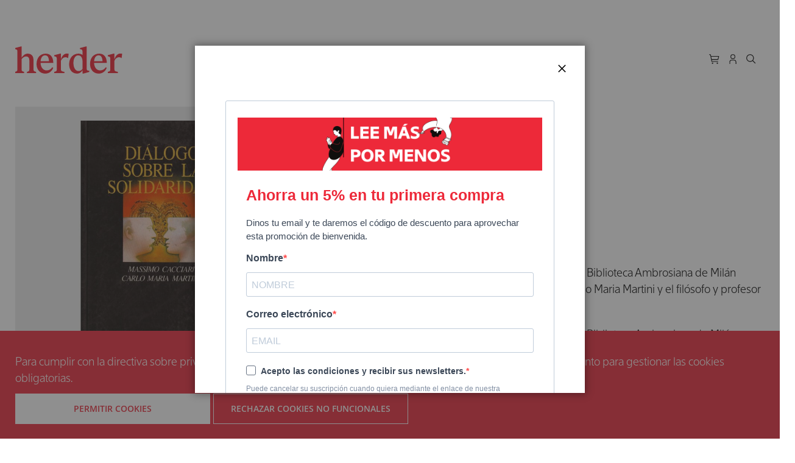

--- FILE ---
content_type: text/html; charset=UTF-8
request_url: https://herdereditorial.com/dialogo-sobre-la-solidaridad-9788425419935
body_size: 22431
content:
<!doctype html>
<html lang="es">
    <head prefix="og: http://ogp.me/ns# fb: http://ogp.me/ns/fb# product: http://ogp.me/ns/product#">
        <script>
    var LOCALE = 'es\u002DES';
    var BASE_URL = 'https\u003A\u002F\u002Fherdereditorial.com\u002F';
    var require = {
        'baseUrl': 'https\u003A\u002F\u002Fherdereditorial.com\u002Fstatic\u002Fversion1743000516\u002Ffrontend\u002FHerder\u002FStore\u002Fes_ES'
    };</script>        <meta charset="utf-8"/>
<meta name="title" content="Diálogo sobre la solidaridad."/>
<meta name="keywords" content="Herder Editorial  E-commerce"/>
<meta name="robots" content="INDEX,FOLLOW"/>
<meta name="viewport" content="width=device-width, initial-scale=1"/>
<meta name="format-detection" content="telephone=no"/>
<title>Diálogo sobre la solidaridad.</title>
<link  rel="stylesheet" type="text/css"  media="all" href="https://herdereditorial.com/static/version1743000516/_cache/merged/fb7bd02cc2dd9eb8b1737bc20aee1e36.min.css" />
<link  rel="stylesheet" type="text/css"  media="screen and (min-width: 768px)" href="https://herdereditorial.com/static/version1743000516/frontend/Herder/Store/es_ES/css/styles-l.min.css" />
<link  rel="stylesheet" type="text/css"  media="print" href="https://herdereditorial.com/static/version1743000516/frontend/Herder/Store/es_ES/css/print.min.css" />
<link  rel="stylesheet" type="text/css"  media="screen" href="https://herdereditorial.com/static/version1743000516/frontend/Herder/Store/es_ES/css/main.min.css" />
<script  type="text/javascript"  src="https://herdereditorial.com/static/version1743000516/frontend/Herder/Store/es_ES/requirejs/require.js"></script>
<script  type="text/javascript"  src="https://herdereditorial.com/static/version1743000516/frontend/Herder/Store/es_ES/js/bundle/bundle0.js"></script>
<script  type="text/javascript"  src="https://herdereditorial.com/static/version1743000516/frontend/Herder/Store/es_ES/js/bundle/bundle1.js"></script>
<script  type="text/javascript"  src="https://herdereditorial.com/static/version1743000516/frontend/Herder/Store/es_ES/js/bundle/bundle2.js"></script>
<script  type="text/javascript"  src="https://herdereditorial.com/static/version1743000516/frontend/Herder/Store/es_ES/js/bundle/bundle3.js"></script>
<script  type="text/javascript"  src="https://herdereditorial.com/static/version1743000516/frontend/Herder/Store/es_ES/js/bundle/bundle4.js"></script>
<script  type="text/javascript"  src="https://herdereditorial.com/static/version1743000516/frontend/Herder/Store/es_ES/js/bundle/bundle5.js"></script>
<script  type="text/javascript"  src="https://herdereditorial.com/static/version1743000516/frontend/Herder/Store/es_ES/js/bundle/bundle6.js"></script>
<script  type="text/javascript"  src="https://herdereditorial.com/static/version1743000516/frontend/Herder/Store/es_ES/mage/requirejs/static.js"></script>
<script  type="text/javascript"  src="https://herdereditorial.com/static/version1743000516/frontend/Herder/Store/es_ES/mage/requirejs/mixins.js"></script>
<script  type="text/javascript"  src="https://herdereditorial.com/static/version1743000516/frontend/Herder/Store/es_ES/requirejs-config.js"></script>
<script  type="text/javascript"  src="https://herdereditorial.com/static/version1743000516/frontend/Herder/Store/es_ES/Herder_Carousel/lib/v11/swiper-bundle.min.js"></script>
<script  type="text/javascript"  src="https://herdereditorial.com/static/version1743000516/frontend/Herder/Store/es_ES/js/carbon-components/carbon-components.min.js"></script>
<script  type="text/javascript"  src="https://herdereditorial.com/static/version1743000516/frontend/Herder/Store/es_ES/js/theme_store.js"></script>
<script  type="text/javascript"  src="https://herdereditorial.com/static/version1743000516/frontend/Herder/Store/es_ES/js/appstate.js"></script>
<script  type="text/javascript"  src="https://herdereditorial.com/static/version1743000516/frontend/Herder/Store/es_ES/Herder_SearchFields/js/advanced-search-form.js"></script>
<script  type="text/javascript"  type="text/javascript" src="https://herdereditorial.com/static/version1743000516/frontend/Herder/Store/es_ES/Herder_Base/js/data-layer-add-to-cart.js"></script>
<link rel="preload" as="font" crossorigin="anonymous" href="https://herdereditorial.com/static/version1743000516/frontend/Herder/Store/es_ES/fonts/opensans/light/opensans-300.woff2" />
<link rel="preload" as="font" crossorigin="anonymous" href="https://herdereditorial.com/static/version1743000516/frontend/Herder/Store/es_ES/fonts/opensans/regular/opensans-400.woff2" />
<link rel="preload" as="font" crossorigin="anonymous" href="https://herdereditorial.com/static/version1743000516/frontend/Herder/Store/es_ES/fonts/opensans/semibold/opensans-600.woff2" />
<link rel="preload" as="font" crossorigin="anonymous" href="https://herdereditorial.com/static/version1743000516/frontend/Herder/Store/es_ES/fonts/opensans/bold/opensans-700.woff2" />
<link rel="preload" as="font" crossorigin="anonymous" href="https://herdereditorial.com/static/version1743000516/frontend/Herder/Store/es_ES/fonts/Luma-Icons.woff2" />
<link  rel="icon" type="image/x-icon" href="https://herdereditorial.com/media/favicon/default/favicon.png" />
<link  rel="shortcut icon" type="image/x-icon" href="https://herdereditorial.com/media/favicon/default/favicon.png" />
            <!-- Google tag (gtag.js) -->
<script async src="https://www.googletagmanager.com/gtag/js?id=G-5CRX2EZMGF" nonce="c2dxMmcxNTdsZGdqdHV4cG53Y3p0ejRsZHNqbjgzcXQ=" ></script>
<script nonce="c2dxMmcxNTdsZGdqdHV4cG53Y3p0ejRsZHNqbjgzcXQ=">
  window.dataLayer = window.dataLayer || [];
  function gtag(){dataLayer.push(arguments);}
  gtag('js', new Date());

  gtag('config', 'G-5CRX2EZMGF');
</script>
<!-- END Google tag (gtag.js) -->
<!-- Facebook Pixel Code -->
<script nonce="c2dxMmcxNTdsZGdqdHV4cG53Y3p0ejRsZHNqbjgzcXQ=" >
  !function(f,b,e,v,n,t,s)
  {if(f.fbq)return;n=f.fbq=function(){n.callMethod?
  n.callMethod.apply(n,arguments):n.queue.push(arguments)};
  if(!f._fbq)f._fbq=n;n.push=n;n.loaded=!0;n.version='2.0';
  n.queue=[];t=b.createElement(e);t.async=!0;
  t.src=v;s=b.getElementsByTagName(e)[0];
  s.parentNode.insertBefore(t,s)}(window, document,'script',
  'https://connect.facebook.net/en_US/fbevents.js');
  fbq('init', '214793932446979');
  fbq('track', 'PageView');
   fbq('track', 'ViewContent');
</script>
<noscript><img height="1" width="1" style="display:none"
  src="https://www.facebook.com/tr?id=214793932446979&ev=PageView&noscript=1"
/></noscript>
<!-- End Facebook Pixel Code -->

<!-- BEGIN GOOGLE ANALYTICS CODE -->
<script type="text/x-magento-init">
{
    "*": {
        "Magento_GoogleAnalytics/js/google-analytics": {
            "isCookieRestrictionModeEnabled": 1,
            "currentWebsite": 1,
            "cookieName": "user_allowed_save_cookie",
            "ordersTrackingData": [],
            "pageTrackingData": {"optPageUrl":"","isAnonymizedIpActive":false,"accountId":"9144127"}        }
    }
}
</script>
<!-- END GOOGLE ANALYTICS CODE -->
    <script type="text/x-magento-init">
        {
            "*": {
                "Magento_PageCache/js/form-key-provider": {
                    "isPaginationCacheEnabled":
                        0                }
            }
        }
    </script>

<meta property="og:type" content="product" />
<meta property="og:title" content="Di&#xE1;logo&#x20;sobre&#x20;la&#x20;solidaridad" />
<meta property="og:image" content="https://herdereditorial.com/media/catalog/product/cache/ad9654d298ea05661e474b5e8938aff3/9/7/9788425419935_1.jpg" />
<meta property="og:description" content="Este&#x20;libro&#x20;re&#xFA;ne&#x20;textos&#x20;del&#x20;encuentro&#x20;celebrado&#x20;en&#x20;la&#x20;Biblioteca&#x20;Ambrosiana&#x20;de&#x20;Mil&#xE1;n&#x20;sobre&#x20;el&#x20;tema&#x20;de&#x20;la&#x20;solidaridad&#x20;entre&#x20;el&#x20;Cardenal&#x20;Carlo&#x20;Maria&#x20;Martini&#x20;y&#x20;el&#x20;fil&#xF3;sofo&#x20;y&#x20;profesor&#x20;Massimo&#x20;Cacciari." />
<meta property="og:url" content="https://herdereditorial.com/catalogo/religion/dialogo-sobre-la-solidaridad-9788425419935" />
<meta property="product:price:amount" content="9.8"/>
<meta property="product:price:currency" content="EUR"/>
<meta property="product:brand" content="herder">
<meta property="product:availability" content="in stock">
<meta property="product:condition" content="new">
<meta property="product:retailer_item_id" content="9788425419935">
<meta property="product:item_group_id" content="Religi&#xF3;n">
<meta property="product:category" content="543543">
<meta property="fb_product_category" content="144">

<link rel="canonical" href="https://herdereditorial.com/dialogo-sobre-la-solidaridad-9788425419935">



    <script type="text/javascript" nonce="c2dxMmcxNTdsZGdqdHV4cG53Y3p0ejRsZHNqbjgzcXQ=">
        gtag('event', 'view_item', {
        'currency': "EUR",
        'value': '9.800000',
        'items': [
            {
                'item_id': "pnd_9788425419935",
                'item_name': "Diálogo sobre la solidaridad",
                'affiliation': "Herder eCommerce",
                'index': '0',
                'item_brand': "HERDER_EDITORIAL",
                'item_category': "Religión",
                'location_id': "herder_ecommerce",
                'price': '9.800000',
                'quantity': 1
            }
        ],
        'debug_mode':false
});    </script>


    <script type="application/ld+json" nonce="c2dxMmcxNTdsZGdqdHV4cG53Y3p0ejRsZHNqbjgzcXQ=">
        {"@context":"https:\/\/schema.org\/","@type":"Product","name":"Di\u00e1logo sobre la solidaridad","description":"Este libro re\u00fane textos del encuentro celebrado en la Biblioteca Ambrosiana de Mil\u00e1n sobre el tema de la solidaridad entre el Cardenal Carlo Maria Martini y el fil\u00f3sofo y profesor Massimo Cacciari.","sku":"pnd_9788425419935","mpn":"9788425419935","gtin13":"9788425419935","brand":{"@type":"Brand","name":"Herder Editorial"},"image":["https:\/\/herdereditorial.com\/media\/catalog\/product\/cache\/589551660642d66c0b99985c8be7f916\/9\/7\/9788425419935_1.jpg","https:\/\/herdereditorial.com\/media\/catalog\/product\/cache\/0eeeffdc8b5d3306525ed828052271ae\/9\/7\/9788425419935_1.jpg","https:\/\/herdereditorial.com\/media\/catalog\/product\/cache\/ad9654d298ea05661e474b5e8938aff3\/9\/7\/9788425419935_1.jpg"],"offers":{"@type":"Offer","price":"9.800000","availability":"https:\/\/schema.org\/InStock","priceCurrency":"EUR","itemCondition":"https:\/\/schema.org\/NewCondition","url":"https:\/\/herdereditorial.com\/catalogo\/religion\/dialogo-sobre-la-solidaridad-9788425419935","shippingDetails":[{"shippingRate":{"@type":"MonetaryAmount","value":2.99,"currency":"EUR"},"shippingDestination":{"@type":"DefinedRegion","addressCountry":"ES"},"deliveryTime":{"@type":"ShippingDeliveryTime","handlingTime":{"@type":"QuantitativeValue","unitCode":"day","minValue":0,"maxValue":1},"transitTime":{"@type":"QuantitativeValue","unitCode":"day","minValue":1,"maxValue":3}}},{"shippingRate":{"@type":"MonetaryAmount","value":15,"currency":"EUR"},"shippingDestination":{"@type":"DefinedRegion","addressCountry":"PT"},"deliveryTime":{"@type":"ShippingDeliveryTime","handlingTime":{"@type":"QuantitativeValue","unitCode":"day","minValue":0,"maxValue":1},"transitTime":{"@type":"QuantitativeValue","unitCode":"day","minValue":3,"maxValue":7}}},{"shippingRate":{"@type":"MonetaryAmount","value":15,"currency":"EUR"},"shippingDestination":{"@type":"DefinedRegion","addressCountry":"IT"},"deliveryTime":{"@type":"ShippingDeliveryTime","handlingTime":{"@type":"QuantitativeValue","unitCode":"day","minValue":0,"maxValue":1},"transitTime":{"@type":"QuantitativeValue","unitCode":"day","minValue":3,"maxValue":7}}},{"shippingRate":{"@type":"MonetaryAmount","value":15,"currency":"EUR"},"shippingDestination":{"@type":"DefinedRegion","addressCountry":"FR"},"deliveryTime":{"@type":"ShippingDeliveryTime","handlingTime":{"@type":"QuantitativeValue","unitCode":"day","minValue":0,"maxValue":1},"transitTime":{"@type":"QuantitativeValue","unitCode":"day","minValue":3,"maxValue":7}}},{"shippingRate":{"@type":"MonetaryAmount","value":30,"currency":"EUR"},"shippingDestination":{"@type":"DefinedRegion","addressCountry":"MC"},"deliveryTime":{"@type":"ShippingDeliveryTime","handlingTime":{"@type":"QuantitativeValue","unitCode":"day","minValue":0,"maxValue":1},"transitTime":{"@type":"QuantitativeValue","unitCode":"day","minValue":3,"maxValue":7}}},{"shippingRate":{"@type":"MonetaryAmount","value":30,"currency":"EUR"},"shippingDestination":{"@type":"DefinedRegion","addressCountry":"AR"},"deliveryTime":{"@type":"ShippingDeliveryTime","handlingTime":{"@type":"QuantitativeValue","unitCode":"day","minValue":0,"maxValue":1},"transitTime":{"@type":"QuantitativeValue","unitCode":"day","minValue":7,"maxValue":30}}},{"shippingRate":{"@type":"MonetaryAmount","value":30,"currency":"EUR"},"shippingDestination":{"@type":"DefinedRegion","addressCountry":"CL"},"deliveryTime":{"@type":"ShippingDeliveryTime","handlingTime":{"@type":"QuantitativeValue","unitCode":"day","minValue":0,"maxValue":1},"transitTime":{"@type":"QuantitativeValue","unitCode":"day","minValue":7,"maxValue":30}}},{"shippingRate":{"@type":"MonetaryAmount","value":30,"currency":"EUR"},"shippingDestination":{"@type":"DefinedRegion","addressCountry":"CO"},"deliveryTime":{"@type":"ShippingDeliveryTime","handlingTime":{"@type":"QuantitativeValue","unitCode":"day","minValue":0,"maxValue":1},"transitTime":{"@type":"QuantitativeValue","unitCode":"day","minValue":7,"maxValue":30}}},{"shippingRate":{"@type":"MonetaryAmount","value":30,"currency":"EUR"},"shippingDestination":{"@type":"DefinedRegion","addressCountry":"PE"},"deliveryTime":{"@type":"ShippingDeliveryTime","handlingTime":{"@type":"QuantitativeValue","unitCode":"day","minValue":0,"maxValue":1},"transitTime":{"@type":"QuantitativeValue","unitCode":"day","minValue":7,"maxValue":30}}},{"shippingRate":{"@type":"MonetaryAmount","value":38,"currency":"EUR"},"shippingDestination":{"@type":"DefinedRegion","addressCountry":"CA"},"deliveryTime":{"@type":"ShippingDeliveryTime","handlingTime":{"@type":"QuantitativeValue","unitCode":"day","minValue":0,"maxValue":1},"transitTime":{"@type":"QuantitativeValue","unitCode":"day","minValue":7,"maxValue":30}}},{"shippingRate":{"@type":"MonetaryAmount","value":38,"currency":"EUR"},"shippingDestination":{"@type":"DefinedRegion","addressCountry":"US"},"deliveryTime":{"@type":"ShippingDeliveryTime","handlingTime":{"@type":"QuantitativeValue","unitCode":"day","minValue":0,"maxValue":1},"transitTime":{"@type":"QuantitativeValue","unitCode":"day","minValue":7,"maxValue":30}}},{"shippingRate":{"@type":"MonetaryAmount","value":38,"currency":"EUR"},"shippingDestination":{"@type":"DefinedRegion","addressCountry":"MX"},"deliveryTime":{"@type":"ShippingDeliveryTime","handlingTime":{"@type":"QuantitativeValue","unitCode":"day","minValue":0,"maxValue":1},"transitTime":{"@type":"QuantitativeValue","unitCode":"day","minValue":7,"maxValue":30}}}]}}    </script>

    </head>
    <body data-container="body"
          data-mage-init='{"loaderAjax": {}, "loader": { "icon": "https://herdereditorial.com/static/version1743000516/frontend/Herder/Store/es_ES/images/loader-2.gif"}}'
        class="customer-group-general catalog-product-view product-dialogo-sobre-la-solidaridad-9788425419935 page-layout-1column" id="html-body">
            <div class="page-top-banner"><div class="widget block block-static-block">
    </div>
</div>

<div class="cookie-status-message" id="cookie-status">
    The store will not work correctly when cookies are disabled.</div>
<script type="text&#x2F;javascript">document.querySelector("#cookie-status").style.display = "none";</script>
<script type="text/x-magento-init">
    {
        "*": {
            "cookieStatus": {}
        }
    }
</script>

<script type="text/x-magento-init">
    {
        "*": {
            "mage/cookies": {
                "expires": null,
                "path": "\u002F",
                "domain": ".herdereditorial.com",
                "secure": true,
                "lifetime": "3600"
            }
        }
    }
</script>
    <noscript>
        <div class="message global noscript">
            <div class="content">
                <p>
                    <strong>Parece que JavaScript está deshabilitado en su navegador.</strong>
                    <span>
                        Para obtener la mejor experiencia en nuestro sitio, asegúrese de activar Javascript en su navegador.                    </span>
                </p>
            </div>
        </div>
    </noscript>
    <div role="alertdialog"
         tabindex="-1"
         class="message global cookie"
         id="notice-cookie-block">
        <div role="document" class="content" tabindex="0">
            <p>
                <br/>
                <span>Para cumplir con la directiva sobre privacidad electrónica y ofrecerte una navegación segura, necesitamos tu consentimiento para gestionar las cookies obligatorias.                </span>
<!--                -->            </p>
            <div class="actions">
                <button id="btn-cookie-allow" class="action allow primary cookie-action">
                    <span>Permitir Cookies</span>
                </button>
                <button id="btn-cookie-reject" class="action allow primary cookie-action">
                    <span>Rechazar cookies no funcionales</span>
                </button>
            </div>
        </div>
    </div>
    <script type="text&#x2F;javascript">    var elemJS7IwXGpArray = document.querySelectorAll('div#notice-cookie-block');
    if(elemJS7IwXGpArray.length !== 'undefined'){
        elemJS7IwXGpArray.forEach(function(element) {
            if (element) {
                element.style.display = 'none';

            }
        });
    }</script>    <script type="text/x-magento-init">
        {
            "#notice-cookie-block": {
                "cookieNotices": {
                    "cookieAllowButtonSelector": ".cookie-action",
                    "cookieName": "user_allowed_save_cookie",
                    "cookieValue": {"1":1},
                    "cookieLifetime": 31536000,
                    "noCookiesUrl": "https\u003A\u002F\u002Fherdereditorial.com\u002Fcookie\u002Findex\u002FnoCookies\u002F"
                }
            }
        }
    </script>

<script>
    window.cookiesConfig = window.cookiesConfig || {};
    window.cookiesConfig.secure = true;
</script><script>    require.config({
        map: {
            '*': {
                wysiwygAdapter: 'mage/adminhtml/wysiwyg/tiny_mce/tinymce5Adapter'
            }
        }
    });</script><div class="page-wrapper"><header class="page-header"><div class="header content"><a
    class="logo"
    href="https://herdereditorial.com/"
    title="Magento&#x20;Commerce"
    aria-label="store logo">
    herder
</a><div data-block="minicart" class="minicart-wrapper">
    <a class="action showcart" href="https://herdereditorial.com/checkout/cart/"
       data-bind="scope: 'minicart_content'">
        <span class="counter qty empty"
              data-bind="css: { empty: !!getCartParam('summary_count') == false && !isLoading() },
               blockLoader: isLoading">
        </span>
    </a>
            <div class="block block-minicart"
             data-role="dropdownDialog"
             data-mage-init='{"dropdownDialog":{
                "appendTo":"[data-block=minicart]",
                "triggerTarget":".showcart",
                "timeout": "2000",
                "closeOnMouseLeave": false,
                "closeOnEscape": true,
                "triggerClass":"active",
                "parentClass":"active",
                "bodyClass":"minicart-open",
                "buttons":[]}}'>
            <div id="minicart-content-wrapper" class="minicart-content-wrapper" data-bind="scope: 'minicart_content'">
                <!-- ko template: getTemplate() --><!-- /ko -->
            </div>
                    </div>
        <script>window.checkout = {"shoppingCartUrl":"https:\/\/herdereditorial.com\/checkout\/cart\/","checkoutUrl":"https:\/\/herdereditorial.com\/checkout\/","updateItemQtyUrl":"https:\/\/herdereditorial.com\/checkout\/sidebar\/updateItemQty\/","removeItemUrl":"https:\/\/herdereditorial.com\/checkout\/sidebar\/removeItem\/","imageTemplate":"Magento_Catalog\/product\/image_with_borders","baseUrl":"https:\/\/herdereditorial.com\/","minicartMaxItemsVisible":5,"websiteId":"1","maxItemsToDisplay":10,"storeId":"1","storeGroupId":"1","customerLoginUrl":"https:\/\/herdereditorial.com\/customer\/account\/login\/referer\/aHR0cHM6Ly9oZXJkZXJlZGl0b3JpYWwuY29tL2RpYWxvZ28tc29icmUtbGEtc29saWRhcmlkYWQtOTc4ODQyNTQxOTkzNQ~~\/","isRedirectRequired":false,"autocomplete":"off","captcha":{"user_login":{"isCaseSensitive":false,"imageHeight":50,"imageSrc":"","refreshUrl":"https:\/\/herdereditorial.com\/captcha\/refresh\/","isRequired":false,"timestamp":1769305572}}}</script>    <script type="text/x-magento-init">
    {
        "[data-block='minicart']": {
            "Magento_Ui/js/core/app": {"components":{"minicart_content":{"children":{"subtotal.container":{"children":{"subtotal":{"children":{"subtotal.totals":{"config":{"display_cart_subtotal_incl_tax":1,"display_cart_subtotal_excl_tax":0,"template":"Magento_Tax\/checkout\/minicart\/subtotal\/totals"},"children":{"subtotal.totals.msrp":{"component":"Magento_Msrp\/js\/view\/checkout\/minicart\/subtotal\/totals","config":{"displayArea":"minicart-subtotal-hidden","template":"Magento_Msrp\/checkout\/minicart\/subtotal\/totals"}}},"component":"Magento_Tax\/js\/view\/checkout\/minicart\/subtotal\/totals"}},"component":"uiComponent","config":{"template":"Magento_Checkout\/minicart\/subtotal"}}},"component":"uiComponent","config":{"displayArea":"subtotalContainer"}},"item.renderer":{"component":"Magento_Checkout\/js\/view\/cart-item-renderer","config":{"displayArea":"defaultRenderer","template":"Magento_Checkout\/minicart\/item\/default"},"children":{"item.image":{"component":"Magento_Catalog\/js\/view\/image","config":{"template":"Magento_Catalog\/product\/image","displayArea":"itemImage"}},"checkout.cart.item.price.sidebar":{"component":"uiComponent","config":{"template":"Magento_Checkout\/minicart\/item\/price","displayArea":"priceSidebar"}}}},"extra_info":{"component":"uiComponent","config":{"displayArea":"extraInfo"}},"promotion":{"component":"uiComponent","config":{"displayArea":"promotion"}}},"config":{"itemRenderer":{"default":"defaultRenderer","simple":"defaultRenderer","virtual":"defaultRenderer"},"template":"Magento_Checkout\/minicart\/content"},"component":"Magento_Checkout\/js\/view\/minicart"}},"types":[]}        },
        "*": {
            "Magento_Ui/js/block-loader": "https\u003A\u002F\u002Fherdereditorial.com\u002Fstatic\u002Fversion1743000516\u002Ffrontend\u002FHerder\u002FStore\u002Fes_ES\u002Fimages\u002Floader\u002D1.gif"
        }
    }
    </script>
</div><a href="https://herdereditorial.com/customer/account/login/referer/aHR0cHM6Ly9oZXJkZXJlZGl0b3JpYWwuY29tL2RpYWxvZ28tc29icmUtbGEtc29saWRhcmlkYWQtOTc4ODQyNTQxOTkzNQ~~/" class="authentication" id="authentication_main"></a>

<ul data-accordion class="bx--accordion frameless block block-search main-search">
    <li data-accordion-item class="bx--accordion__item">
        <span class="handle-icon"></span>
        <a class="bx--accordion__heading" aria-expanded="false" aria-controls="pane1">
            <div class="bx--accordion__title"></div>
        </a>
        <div id="pane1" class="bx--accordion__content">
            <div class="submenu-close" id="main-search-close"><span>Cerrar</span></div>
            <div class="block block-title"><strong>Buscar</strong></div>
            <div class="block block-content">
                <form class="form minisearch" id="search_main_form"
                      action="https://herdereditorial.com/catalogsearch/result/" method="get">
                    <div class="field search">
                        <label class="label" for="search" data-role="minisearch-label">
                            <span>Buscar</span>
                        </label>
                        <div class="control">
                            <input id="search_main"
                                                                   type="text"
                                   name="q"
                                   value=""
                                   placeholder="Buscar&#x20;un&#x20;t&#xED;tulo,&#x20;autor,&#x20;ISBN..."
                                   class="input-text"
                                   maxlength="128"
                                   role="combobox"
                                   aria-haspopup="false"
                                   aria-autocomplete="both"
                                   autocomplete="off"
                                   aria-expanded="false"/>
                            <div id="search_autocomplete" class="search-autocomplete"></div>
                                                        <div class="actions">
                                <button type="submit"
                                        title="Buscar"
                                        class="action search"
                                        aria-label="Search"
                                >
                                    <span>Buscar</span>
                                </button>
                            </div>
                        </div>

                    </div>
                </form>
                </form>
                <div class="advanced-search-link">
                    <a href="https://herdereditorial.com/catalogsearch/advanced/">
                        <span class="label">Búsqueda avanzada</span>
                        <span class="icon"></span>
                    </a>
                </div>
            </div>
        </div>
</ul>




<span data-action="toggle-nav" class="action nav-toggle"><span>Toggle Nav</span></span></div></header>    <div class="sections nav-sections">
                <div class="section-items nav-sections-items"
             data-mage-init='{"tabs":{"openedState":"active"}}'>
                            <!--                <div class="section-item-title --><!---item-title"-->
<!--                     data-role="collapsible">-->
<!--                    <a class="--><!---item-switch"-->
<!--                       data-toggle="switch" href="#--><!--">-->
<!--                        --><!--                    </a>-->
<!--                </div>-->
                <div class="section-item-content nav-sections-item-content"
                     id="store.menu"
                     data-role="content">
                    
<menu class="menu-navigation">
    <a class="minicart empty" href="https://herdereditorial.com/checkout/cart/"></a>
    <a href="https://herdereditorial.com/customer/account/login/referer/aHR0cHM6Ly9oZXJkZXJlZGl0b3JpYWwuY29tL2RpYWxvZ28tc29icmUtbGEtc29saWRhcmlkYWQtOTc4ODQyNTQxOTkzNQ~~/" class="authorization" id="authentication_mobile"></a>
    <span class="toggle-search" data-toggle="expandable" data-target="mobile-nav-search"></span>
    <a class="close" id="menu-navigation-close" data-action="toggle-nav"></a>
</menu>
<div class="mobile-nav-search" id="mobile-nav-search" >
    <div class="block block-search">
    <div class="block block-title"><strong>Buscar</strong></div>
    <div class="block block-content">
        <form class="form minisearch" id="search_mini_form"
              action="https://herdereditorial.com/catalogsearch/result/" method="get">
            <div class="field search">
                <label class="label" for="search" data-role="minisearch-label">
                    <span>Buscar</span>
                </label>
                <div class="control">
                    <input id="search"
                                                       type="text"
                           name="q"
                           value=""
                           placeholder="Buscar&#x20;un&#x20;t&#xED;tulo,&#x20;autor,&#x20;ISBN..."
                           class="input-text"
                           maxlength="128"
                           role="combobox"
                           aria-haspopup="false"
                           aria-autocomplete="both"
                           autocomplete="off"
                           aria-expanded="false"/>
                    <div id="search_autocomplete" class="search-autocomplete"></div>
                                    </div>
            </div>
            <div class="actions">
                <button type="submit"
                    title="Buscar"
                    class="action search"
                    aria-label="Search"
                >
                    <span>Buscar</span>
                </button>
            </div>
        </form>
    </div>
</div>
</div>



<nav class="navigation" data-action="navigation">
    <ul data-mage-init='{"menu":{"responsive":true, "expanded":true, "position":{"my":"left top","at":"left bottom"}}}'>
        <div class="submenu-close"><span>Cerrar</span></div><li  class="level0 nav-1 category-item first level-top parent"><a href="https://herdereditorial.com/catalogo"  class="level-top" ><span>Catálogo</span></a><ul class="level0 submenu"><div class="submenu-close"><span>Cerrar</span></div><li  class="level1 nav-1-1 category-item first"><a href="https://herdereditorial.com/catalogo/arte" ><span>Arte</span></a></li><li  class="level1 nav-1-2 category-item"><a href="https://herdereditorial.com/catalogo/educacion" ><span>Educación</span></a></li><li  class="level1 nav-1-3 category-item"><a href="https://herdereditorial.com/catalogo/espiritualidad" ><span>Espiritualidad</span></a></li><li  class="level1 nav-1-4 category-item"><a href="https://herdereditorial.com/catalogo/estudios-hebraicos" ><span>Estudios Hebraicos</span></a></li><li  class="level1 nav-1-5 category-item"><a href="https://herdereditorial.com/catalogo/filosofia" ><span>Filosofía</span></a></li><li  class="level1 nav-1-6 category-item"><a href="https://herdereditorial.com/catalogo/historia" ><span>Historia</span></a></li><li  class="level1 nav-1-7 category-item"><a href="https://herdereditorial.com/catalogo/idiomas" ><span>Idiomas</span></a></li><li  class="level1 nav-1-8 category-item"><a href="https://herdereditorial.com/catalogo/literatura" ><span>Literatura</span></a></li><li  class="level1 nav-1-9 category-item"><a href="https://herdereditorial.com/catalogo/psicologia" ><span>Psicología</span></a></li><li  class="level1 nav-1-10 category-item"><a href="https://herdereditorial.com/catalogo/religion" ><span>Religión</span></a></li><li  class="level1 nav-1-11 category-item"><a href="https://herdereditorial.com/catalogo/revistas" ><span>Revistas</span></a></li><li  class="level1 nav-1-12 category-item"><a href="https://herdereditorial.com/catalogo/sabiduria-y-tradiciones" ><span>Sabiduría y tradiciones</span></a></li><li  class="level1 nav-1-13 category-item"><a href="https://herdereditorial.com/catalogo/salud" ><span>Salud</span></a></li><li  class="level1 nav-1-14 category-item"><a href="https://herdereditorial.com/catalogo/sociologia" ><span>Sociología</span></a></li><li  class="level1 nav-1-15 category-item last"><a href="https://herdereditorial.com/catalogo/teologia" ><span>Teología</span></a></li></ul></li><li  class="level0 nav-2 category-item last level-top parent"><a href="https://herdereditorial.com/coleccion"  class="level-top" ><span>Colecciones</span></a><ul class="level0 submenu"><div class="submenu-close"><span>Cerrar</span></div><li  class="level1 nav-2-1 category-item first"><a href="https://herdereditorial.com/coleccion/biblioteca-de-filosofia" ><span>Biblioteca de Filosofía</span></a></li><li  class="level1 nav-2-2 category-item"><a href="https://herdereditorial.com/coleccion/biblioteca-herder" ><span>Biblioteca Herder</span></a></li><li  class="level1 nav-2-3 category-item"><a href="https://herdereditorial.com/coleccion/biblioteca-de-psicologia" ><span>Biblioteca de Psicología</span></a></li><li  class="level1 nav-2-4 category-item"><a href="https://herdereditorial.com/coleccion/coleccion-el-almendro" ><span>El Almendro</span></a></li><li  class="level1 nav-2-5 category-item"><a href="https://herdereditorial.com/coleccion/caja-verde" ><span>Caja verde</span></a></li><li  class="level1 nav-2-6 category-item"><a href="https://herdereditorial.com/coleccion/col-leccio-theologumena" ><span>Col·lecció Theologumena</span></a></li><li  class="level1 nav-2-7 category-item"><a href="https://herdereditorial.com/coleccion/contrapunto" ><span>Contrapunto</span></a></li><li  class="level1 nav-2-8 category-item"><a href="https://herdereditorial.com/coleccion/eticas-aplicadas" ><span>Éticas Aplicadas</span></a></li><li  class="level1 nav-2-9 category-item"><a href="https://herdereditorial.com/coleccion/fenomenologia" ><span>Fenomenología</span></a></li><li  class="level1 nav-2-10 category-item"><a href="https://herdereditorial.com/coleccion/gimbernat-salud" ><span>Gimbernat Salud</span></a></li><li  class="level1 nav-2-11 category-item"><a href="https://herdereditorial.com/coleccion/la-otra-h" ><span>la otra h</span></a></li><li  class="level1 nav-2-12 category-item"><a href="https://herdereditorial.com/coleccion/maestros-espirituales" ><span>Maestros Espirituales</span></a></li><li  class="level1 nav-2-13 category-item"><a href="https://herdereditorial.com/coleccion/pensamiento-herder" ><span>Pensamiento Herder</span></a></li><li  class="level1 nav-2-14 category-item"><a href="https://herdereditorial.com/coleccion/3p" ><span>Psicopatología y Psicoterapia de las Psicosis</span></a></li><li  class="level1 nav-2-15 category-item"><a href="https://herdereditorial.com/coleccion/rostros-de-la-filosofia-iberoamericana-y-del-caribe" ><span>Rostros de la filosofía iberoamericana y del caribe</span></a></li><li  class="level1 nav-2-16 category-item"><a href="https://herdereditorial.com/coleccion/salto-de-fondo" ><span>Salto de fondo</span></a></li><li  class="level1 nav-2-17 category-item"><a href="https://herdereditorial.com/coleccion/salud-mental" ><span>Salud Mental</span></a></li><li  class="level1 nav-2-18 category-item"><a href="https://herdereditorial.com/coleccion/terapia-familiar" ><span>Terapia Familiar</span></a></li><li  class="level1 nav-2-19 category-item"><a href="https://herdereditorial.com/coleccion/terapia-breve" ><span>Terapia Breve</span></a></li><li  class="level1 nav-2-20 category-item"><a href="https://herdereditorial.com/coleccion/textos-de-la-filosofia-universal" ><span>Textos de la Filosofía Universal</span></a></li><li  class="level1 nav-2-21 category-item"><a href="https://herdereditorial.com/coleccion/opera-academica" ><span>Ópera académica</span></a></li><li  class="level1 nav-2-22 category-item last"><a href="https://herdereditorial.com/coleccion/obras-completas-de-raimon-panikkar" ><span>Obras completas de Raimon Panikkar</span></a></li></ul></li>        <li class="level0 nav-3 category-item last level-top parent ui-menu-item "
            role="presentation">
            <a href="https://herdereditorial.com/contributors/" class="level-top ui-corner-all" aria-haspopup="true"
               id="ui-id-contributors" tabindex="-1" role="menuitem">
                <span class="ui-menu-icon ui-icon ui-icon-carat-1-e"></span><span>Autores</span>
            </a>

            <ul class="level0 submenu ui-menu ui-widget ui-widget-content ui-corner-all ui-submenu-grid" role="menu"
                aria-hidden="true" aria-expanded="false" style="display: none;">
                <div class="submenu-close"><span>Cerrar</span></div>
                <li class="level1 nav-3-1 category-item __ui-menu-item ui-menu-item-grid" role="presentation">
                    <div class="ui-submenu-grid-container">
                                                    <span class="ui-menu-item ui-submenu-grid-item">
                                <a class="" role="menuitem"
                                   href="https://herdereditorial.com/autor/listing/?letter=a">
                                    <span>A</span>
                                    </a>
                            </span>
                                                    <span class="ui-menu-item ui-submenu-grid-item">
                                <a class="" role="menuitem"
                                   href="https://herdereditorial.com/autor/listing/?letter=b">
                                    <span>B</span>
                                    </a>
                            </span>
                                                    <span class="ui-menu-item ui-submenu-grid-item">
                                <a class="" role="menuitem"
                                   href="https://herdereditorial.com/autor/listing/?letter=c">
                                    <span>C</span>
                                    </a>
                            </span>
                                                    <span class="ui-menu-item ui-submenu-grid-item">
                                <a class="" role="menuitem"
                                   href="https://herdereditorial.com/autor/listing/?letter=d">
                                    <span>D</span>
                                    </a>
                            </span>
                                                    <span class="ui-menu-item ui-submenu-grid-item">
                                <a class="" role="menuitem"
                                   href="https://herdereditorial.com/autor/listing/?letter=e">
                                    <span>E</span>
                                    </a>
                            </span>
                                                    <span class="ui-menu-item ui-submenu-grid-item">
                                <a class="" role="menuitem"
                                   href="https://herdereditorial.com/autor/listing/?letter=f">
                                    <span>F</span>
                                    </a>
                            </span>
                                                    <span class="ui-menu-item ui-submenu-grid-item">
                                <a class="" role="menuitem"
                                   href="https://herdereditorial.com/autor/listing/?letter=g">
                                    <span>G</span>
                                    </a>
                            </span>
                                                    <span class="ui-menu-item ui-submenu-grid-item">
                                <a class="" role="menuitem"
                                   href="https://herdereditorial.com/autor/listing/?letter=h">
                                    <span>H</span>
                                    </a>
                            </span>
                                                    <span class="ui-menu-item ui-submenu-grid-item">
                                <a class="" role="menuitem"
                                   href="https://herdereditorial.com/autor/listing/?letter=i">
                                    <span>I</span>
                                    </a>
                            </span>
                                                    <span class="ui-menu-item ui-submenu-grid-item">
                                <a class="" role="menuitem"
                                   href="https://herdereditorial.com/autor/listing/?letter=j">
                                    <span>J</span>
                                    </a>
                            </span>
                                                    <span class="ui-menu-item ui-submenu-grid-item">
                                <a class="" role="menuitem"
                                   href="https://herdereditorial.com/autor/listing/?letter=k">
                                    <span>K</span>
                                    </a>
                            </span>
                                                    <span class="ui-menu-item ui-submenu-grid-item">
                                <a class="" role="menuitem"
                                   href="https://herdereditorial.com/autor/listing/?letter=l">
                                    <span>L</span>
                                    </a>
                            </span>
                                                    <span class="ui-menu-item ui-submenu-grid-item">
                                <a class="" role="menuitem"
                                   href="https://herdereditorial.com/autor/listing/?letter=m">
                                    <span>M</span>
                                    </a>
                            </span>
                                                    <span class="ui-menu-item ui-submenu-grid-item">
                                <a class="" role="menuitem"
                                   href="https://herdereditorial.com/autor/listing/?letter=n">
                                    <span>N</span>
                                    </a>
                            </span>
                                                    <span class="ui-menu-item ui-submenu-grid-item">
                                <a class="" role="menuitem"
                                   href="https://herdereditorial.com/autor/listing/?letter=o">
                                    <span>O</span>
                                    </a>
                            </span>
                                                    <span class="ui-menu-item ui-submenu-grid-item">
                                <a class="" role="menuitem"
                                   href="https://herdereditorial.com/autor/listing/?letter=p">
                                    <span>P</span>
                                    </a>
                            </span>
                                                    <span class="ui-menu-item ui-submenu-grid-item">
                                <a class="" role="menuitem"
                                   href="https://herdereditorial.com/autor/listing/?letter=q">
                                    <span>Q</span>
                                    </a>
                            </span>
                                                    <span class="ui-menu-item ui-submenu-grid-item">
                                <a class="" role="menuitem"
                                   href="https://herdereditorial.com/autor/listing/?letter=r">
                                    <span>R</span>
                                    </a>
                            </span>
                                                    <span class="ui-menu-item ui-submenu-grid-item">
                                <a class="" role="menuitem"
                                   href="https://herdereditorial.com/autor/listing/?letter=s">
                                    <span>S</span>
                                    </a>
                            </span>
                                                    <span class="ui-menu-item ui-submenu-grid-item">
                                <a class="" role="menuitem"
                                   href="https://herdereditorial.com/autor/listing/?letter=t">
                                    <span>T</span>
                                    </a>
                            </span>
                                                    <span class="ui-menu-item ui-submenu-grid-item">
                                <a class="" role="menuitem"
                                   href="https://herdereditorial.com/autor/listing/?letter=u">
                                    <span>U</span>
                                    </a>
                            </span>
                                                    <span class="ui-menu-item ui-submenu-grid-item">
                                <a class="" role="menuitem"
                                   href="https://herdereditorial.com/autor/listing/?letter=v">
                                    <span>V</span>
                                    </a>
                            </span>
                                                    <span class="ui-menu-item ui-submenu-grid-item">
                                <a class="" role="menuitem"
                                   href="https://herdereditorial.com/autor/listing/?letter=w">
                                    <span>W</span>
                                    </a>
                            </span>
                                                    <span class="ui-menu-item ui-submenu-grid-item">
                                <a class="" role="menuitem"
                                   href="https://herdereditorial.com/autor/listing/?letter=x">
                                    <span>X</span>
                                    </a>
                            </span>
                                                    <span class="ui-menu-item ui-submenu-grid-item">
                                <a class="" role="menuitem"
                                   href="https://herdereditorial.com/autor/listing/?letter=y">
                                    <span>Y</span>
                                    </a>
                            </span>
                                                    <span class="ui-menu-item ui-submenu-grid-item">
                                <a class="" role="menuitem"
                                   href="https://herdereditorial.com/autor/listing/?letter=z">
                                    <span>Z</span>
                                    </a>
                            </span>
                                            </div>
                </li>
            </ul>
        </li>
                    <li class="level0 nav-3 category-item last level-top parent ui-menu-item static-menu-item" role="presentation"
                data-force-open="1">
                <a href="/coordenadas" class="level-top ui-corner-all" aria-haspopup="false"
                   id="ui-id-static" tabindex="-1" role="menuitem">
                    <span class="ui-menu-icon ui-icon ui-icon-carat-1-e"></span><span>Coordenadas</span>
                </a>
            </li>
        
        <li class="level0 nav-4 category-item last level-top parent ui-menu-item account "
            role="presentation" id="menu-item-account">
        </li>

    </ul>
</nav>
                </div>
                                    </div>
    </div>
<main id="maincontent" class="page-main"><a id="contentarea" tabindex="-1"></a>
<div id="page-overlay" class="page-overlay"><div class="page messages"><div data-placeholder="messages"></div>
<div data-bind="scope: 'messages'">
    <!-- ko if: cookieMessages && cookieMessages.length > 0 -->
    <div aria-atomic="true" role="alert" data-bind="foreach: { data: cookieMessages, as: 'message' }" class="messages">
        <div data-bind="attr: {
            class: 'message-' + message.type + ' ' + message.type + ' message',
            'data-ui-id': 'message-' + message.type
        }">
            <div data-bind="html: $parent.prepareMessageForHtml(message.text)"></div>
        </div>
    </div>
    <!-- /ko -->

    <!-- ko if: messages().messages && messages().messages.length > 0 -->
    <div aria-atomic="true" role="alert" class="messages" data-bind="foreach: {
        data: messages().messages, as: 'message'
    }">
        <div data-bind="attr: {
            class: 'message-' + message.type + ' ' + message.type + ' message',
            'data-ui-id': 'message-' + message.type
        }">
            <div data-bind="html: $parent.prepareMessageForHtml(message.text)"></div>
        </div>
    </div>
    <!-- /ko -->
</div>
<script type="text/x-magento-init">
    {
        "*": {
            "Magento_Ui/js/core/app": {
                "components": {
                        "messages": {
                            "component": "Magento_Theme/js/view/messages"
                        }
                    }
                }
            }
    }
</script>
</div><div class="columns"><div class="column main container"><section class="herder-product-media"><div class="media-batches">
    <div class="product-batches">
                            </div>
</div>


<div class="product media"><a id="gallery-prev-area" tabindex="-1"></a>
<div class="action-skip-wrapper"><a class="action skip gallery-next-area"
   href="#gallery-next-area">
    <span>
        Skip to the end of the images gallery    </span>
</a>
</div>
<div class="gallery-placeholder _block-content-loading" data-gallery-role="gallery-placeholder">
    <img
        alt="main product photo"
        class="gallery-placeholder__image"
        src="https://herdereditorial.com/media/catalog/product/cache/15ad132584885f9a7776f6cc9e6833b3/9/7/9788425419935_1.jpg"
    />
</div>
<script type="text/x-magento-init">
    {
        "[data-gallery-role=gallery-placeholder]": {
            "mage/gallery/gallery": {
                "mixins":["magnifier/magnify"],
                "magnifierOpts": {"fullscreenzoom":"20","top":"","left":"","width":"","height":"","eventType":"hover","enabled":false,"mode":"outside"},
                "data": [{"thumb":"https:\/\/herdereditorial.com\/media\/catalog\/product\/cache\/f437635263a3408573b6c489af0d41c1\/9\/7\/9788425419935_1.jpg","img":"https:\/\/herdereditorial.com\/media\/catalog\/product\/cache\/15ad132584885f9a7776f6cc9e6833b3\/9\/7\/9788425419935_1.jpg","full":"https:\/\/herdereditorial.com\/media\/catalog\/product\/cache\/589551660642d66c0b99985c8be7f916\/9\/7\/9788425419935_1.jpg","caption":"Di\u00e1logo sobre la solidaridad","position":"1","isMain":true,"type":"image","videoUrl":null}],
                "options": {"nav":"dots","loop":true,"keyboard":true,"arrows":true,"allowfullscreen":true,"showCaption":false,"width":"100%","thumbwidth":88,"thumbheight":110,"height":"325px","transitionduration":500,"transition":"slide\n                ","navarrows":true,"navtype":"slides","navdir":"horizontal","whiteBorders":1,"maxwidth":"325px","maxheight":"325px","ratio":"700\/467"},
                "fullscreen": {"nav":"dots","loop":true,"navdir":"horizontal\n                ","navarrows":false,"navtype":"slides","arrows":"true\n                ","showCaption":false,"transitionduration":500,"transition":"slide\n                    ","whiteBorders":1},
                 "breakpoints": {"mobile":{"conditions":{"max-width":"767px"},"options":{"options":{"nav":"dots"}}}}            }
        }
    }
</script>
<script type="text/x-magento-init">
    {
        "[data-gallery-role=gallery-placeholder]": {
            "Magento_ProductVideo/js/fotorama-add-video-events": {
                "videoData": [{"mediaType":"image","videoUrl":null,"isBase":true}],
                "videoSettings": [{"playIfBase":"0","showRelated":"0","videoAutoRestart":"0"}],
                "optionsVideoData": []            }
        }
    }
</script>
<div class="action-skip-wrapper"><a class="action skip gallery-prev-area"
   href="#gallery-prev-area">
    <span>
        Skip to the beginning of the images gallery    </span>
</a>
</div><a id="gallery-next-area" tabindex="-1"></a>
</div>
<div id="cdn-product-preview" class="cdn-product-preview wrapper first">
                </div>

</section><input name="form_key" type="hidden" value="kmUVzkqjUkZKQo1J" /><div id="authenticationPopup" data-bind="scope:'authenticationPopup', style: {display: 'none'}">
        <script>window.authenticationPopup = {"autocomplete":"off","customerRegisterUrl":"https:\/\/herdereditorial.com\/customer\/account\/create\/","customerForgotPasswordUrl":"https:\/\/herdereditorial.com\/customer\/account\/forgotpassword\/","baseUrl":"https:\/\/herdereditorial.com\/","customerLoginUrl":"https:\/\/herdereditorial.com\/customer\/ajax\/login\/"}</script>    <!-- ko template: getTemplate() --><!-- /ko -->
        <script type="text/x-magento-init">
        {
            "#authenticationPopup": {
                "Magento_Ui/js/core/app": {"components":{"authenticationPopup":{"component":"Magento_Customer\/js\/view\/authentication-popup","children":{"messages":{"component":"Magento_Ui\/js\/view\/messages","displayArea":"messages"},"captcha":{"component":"Magento_Captcha\/js\/view\/checkout\/loginCaptcha","displayArea":"additional-login-form-fields","formId":"user_login","configSource":"checkout"}}}}}            },
            "*": {
                "Magento_Ui/js/block-loader": "https\u003A\u002F\u002Fherdereditorial.com\u002Fstatic\u002Fversion1743000516\u002Ffrontend\u002FHerder\u002FStore\u002Fes_ES\u002Fimages\u002Floader\u002D1.gif"
                            }
        }
    </script>
</div>
<script type="text/x-magento-init">
    {
        "*": {
            "Magento_Customer/js/section-config": {
                "sections": {"stores\/store\/switch":["*"],"stores\/store\/switchrequest":["*"],"directory\/currency\/switch":["*"],"*":["messages"],"customer\/account\/logout":["*","recently_viewed_product","recently_compared_product","persistent"],"customer\/account\/loginpost":["*"],"customer\/account\/createpost":["*"],"customer\/account\/editpost":["*"],"customer\/ajax\/login":["checkout-data","cart","captcha"],"catalog\/product_compare\/add":["compare-products"],"catalog\/product_compare\/remove":["compare-products"],"catalog\/product_compare\/clear":["compare-products"],"sales\/guest\/reorder":["cart"],"sales\/order\/reorder":["cart"],"checkout\/cart\/add":["cart","directory-data"],"checkout\/cart\/delete":["cart"],"checkout\/cart\/updatepost":["cart"],"checkout\/cart\/updateitemoptions":["cart"],"checkout\/cart\/couponpost":["cart"],"checkout\/cart\/estimatepost":["cart"],"checkout\/cart\/estimateupdatepost":["cart"],"checkout\/onepage\/saveorder":["cart","checkout-data","last-ordered-items"],"checkout\/sidebar\/removeitem":["cart"],"checkout\/sidebar\/updateitemqty":["cart"],"rest\/*\/v1\/carts\/*\/payment-information":["cart","last-ordered-items","captcha","instant-purchase"],"rest\/*\/v1\/guest-carts\/*\/payment-information":["cart","captcha"],"rest\/*\/v1\/guest-carts\/*\/selected-payment-method":["cart","checkout-data"],"rest\/*\/v1\/carts\/*\/selected-payment-method":["cart","checkout-data","instant-purchase"],"customer\/address\/*":["instant-purchase"],"customer\/account\/*":["instant-purchase"],"vault\/cards\/deleteaction":["instant-purchase"],"multishipping\/checkout\/overviewpost":["cart"],"paypal\/express\/placeorder":["cart","checkout-data"],"paypal\/payflowexpress\/placeorder":["cart","checkout-data"],"paypal\/express\/onauthorization":["cart","checkout-data"],"persistent\/index\/unsetcookie":["persistent"],"review\/product\/post":["review"],"paymentservicespaypal\/smartbuttons\/placeorder":["cart","checkout-data"],"paymentservicespaypal\/smartbuttons\/cancel":["cart","checkout-data"],"wishlist\/index\/add":["wishlist"],"wishlist\/index\/remove":["wishlist"],"wishlist\/index\/updateitemoptions":["wishlist"],"wishlist\/index\/update":["wishlist"],"wishlist\/index\/cart":["wishlist","cart"],"wishlist\/index\/fromcart":["wishlist","cart"],"wishlist\/index\/allcart":["wishlist","cart"],"wishlist\/shared\/allcart":["wishlist","cart"],"wishlist\/shared\/cart":["cart"]},
                "clientSideSections": ["checkout-data","cart-data"],
                "baseUrls": ["https:\/\/herdereditorial.com\/"],
                "sectionNames": ["messages","customer","compare-products","last-ordered-items","cart","directory-data","captcha","instant-purchase","loggedAsCustomer","persistent","review","payments","wishlist","recently_viewed_product","recently_compared_product","product_data_storage","paypal-billing-agreement"]            }
        }
    }
</script>
<script type="text/x-magento-init">
    {
        "*": {
            "Magento_Customer/js/customer-data": {
                "sectionLoadUrl": "https\u003A\u002F\u002Fherdereditorial.com\u002Fcustomer\u002Fsection\u002Fload\u002F",
                "expirableSectionLifetime": 60,
                "expirableSectionNames": ["cart","persistent"],
                "cookieLifeTime": "3600",
                "cookieDomain": "herdereditorial.com",
                "updateSessionUrl": "https\u003A\u002F\u002Fherdereditorial.com\u002Fcustomer\u002Faccount\u002FupdateSession\u002F",
                "isLoggedIn": ""
            }
        }
    }
</script>
<script type="text/x-magento-init">
    {
        "*": {
            "Magento_Customer/js/invalidation-processor": {
                "invalidationRules": {
                    "website-rule": {
                        "Magento_Customer/js/invalidation-rules/website-rule": {
                            "scopeConfig": {
                                "websiteId": "1"
                            }
                        }
                    }
                }
            }
        }
    }
</script>
<script type="text/x-magento-init">
    {
        "body": {
            "pageCache": {"url":"https:\/\/herdereditorial.com\/page_cache\/block\/render\/id\/9944\/","handles":["default","catalog_product_view","catalog_product_view_type_pondus_book","catalog_product_view_id_9944","catalog_product_view_sku_pnd_9788425419935"],"originalRequest":{"route":"catalog","controller":"product","action":"view","uri":"\/dialogo-sobre-la-solidaridad-9788425419935"},"versionCookieName":"private_content_version"}        }
    }
</script>
<div class="product-info-main"><div class="page-title-wrapper &#x20;product">
    <h1 class="page-title"
                >
        <span class="base" data-ui-id="page-title-wrapper" itemprop="name">Diálogo sobre la solidaridad</span>    </h1>
    

                    <span class="pondus-contributor pondus-contributor__a02">
            <span class="pondus-contributor__role">Con: </span>
                                                <span class="pondus-contributor__name">Massimo Cacciari</span>
                                                                <span class="pondus-contributor__name">Carlo María Martini</span>
                                    </span>
                        <span class="pondus-contributor pondus-contributor__b06">
            <span class="pondus-contributor__role">Traductor/a: </span>
                                                <span class="pondus-contributor__name">Sabina Morello</span>
                                    </span>
    </div>



<div class="product-info-addtocart-wrapper"><div class="product-add-form pondus-book">
    <form data-product-sku="pnd_9788425419935"
          action="https://herdereditorial.com/checkout/cart/add/uenc/aHR0cHM6Ly9oZXJkZXJlZGl0b3JpYWwuY29tL2RpYWxvZ28tc29icmUtbGEtc29saWRhcmlkYWQtOTc4ODQyNTQxOTkzNQ~~/product/9944/" method="post"
          id="product_addtocart_form_9944"            data-product-format="Paper"
            data-product-type="pondus_book">
        <input type="hidden" name="product" value="9944"/>
        <input type="hidden" name="selected_configurable_option" value=""/>
        <input type="hidden" name="related_product" id="related-products-field" value=""/>
        <input type="hidden" name="item" value="9944"/>
        <input name="form_key" type="hidden" value="kmUVzkqjUkZKQo1J" />                                <div class="box-tocart pondus-book">
        <div class="fieldset">
            



                            <div class="field qty pondus-book" style="display: none">
                    <div class="control inc_dec" id="inc_dec" data-mage-init='{"Herder_Base/js/inc-dec" : {"min":"1"}}'>
                        <input type="number"
                               name="qty"
                               id="qty-9944"
                               min="0"
                               value="1"
                               title="Cantidad"
                               class="input-text qty"
                               data-validate="&#x7B;&quot;required-number&quot;&#x3A;true,&quot;validate-item-quantity&quot;&#x3A;&#x7B;&quot;maxAllowed&quot;&#x3A;10000&#x7D;&#x7D;"
                        />
                        <button type="button" class="less" data-role="inc-dec" data-step="1"
                                data-direction="dec" data-target-id="qty">
                            <span>
                                <span class="cart-icon"></span>
                            </span>
                        </button>
                        <button type="button" class="more" data-role="inc-dec" data-step="1"
                                data-direction="inc" data-target-id="qty">
                            <span><span class="cart-icon"></span></span>

                        </button>
                    </div>
                </div>
                        <div class="actions">
                                <input type="hidden"
                       name="data_layer_add_to_cart"
                       data-item-id="pnd_9788425419935"
                       data-price="9.800000"
                       data-item-name="Diálogo sobre la solidaridad"
                       data-category="Religión"
                       data-currency="EUR"
                       data-affiliation="Herder eCommerce"
                       data-item-brand="HERDER_EDITORIAL"
                       data-location-id="herder_ecommerce"
                       data-mode=""/>
                                <button type="submit"
                        title="Añade a tu cesta de la compra"
                        class="action primary tocart icon-cart-add "
                        data-event-track="[base64]"
                        id="product-addtocart-button-9944"
                        disabled
                >

                    <span>
                         <span class="cart-icon"></span>
                        Añadir - <div class="price-box price-final_price" data-role="priceBox" data-product-id="9944" data-price-box="product-id-9944">
    

<span class="price-container price-final_price&#x20;tax&#x20;weee"
        >
        <span  id="product-price-9944"                data-price-amount="9.8"
        data-price-type="finalPrice"
        class="price-wrapper "
    ><span class="price">9,80 €</span></span>
        </span>

</div> Papel                    </span>
                </button>
            </div>
        </div>
    </div>
<script type="text/x-magento-init">
    {
        "#product_addtocart_form_9944": {
            "Magento_Catalog/js/validate-product": {}
        }
    }

</script>
        
                    </form>
</div>

<script type="text/x-magento-init">
    {
        "[data-role=priceBox][data-price-box=product-id-9944]": {
            "priceBox": {
                "priceConfig": {"productId":"9944","priceFormat":{"pattern":"%s\u00a0\u20ac","precision":2,"requiredPrecision":2,"decimalSymbol":",","groupSymbol":".","groupLength":3,"integerRequired":false},"tierPrices":[]}            }
        }
    }
</script>

    </div><div class="product attribute overview">
        <div class="value" itemprop="description"><p class="pondus-field field-text-internet-teaser">Este libro reúne textos del encuentro celebrado en la Biblioteca Ambrosiana de Milán sobre el tema de la solidaridad entre el Cardenal Carlo Maria Martini y el filósofo y profesor Massimo Cacciari.</p></div>
</div>

    <ul data-accordion class="bx--accordion frameless full-text">
        <li data-accordion-item
            class="bx--accordion__item  bx--accordion__item--active">
            <div id="pane1" class="bx--accordion__content">
                <div class="product attribute description">
                                        <div class="value" ><p class="pondus-field field-text-internet-main">Este libro reúne textos del encuentro celebrado en la Biblioteca Ambrosiana de Milán sobre el tema de la solidaridad. Muestra dos visiones diversas y complementarias: la eclesial, a cargo del Cardenal Carlo Maria Martini, y la sociopolítica, a cargo del profesor Massimo Cacciari, filósofo y profesor de Estética en la universidad de Venecia, ciudad de la cual es también alcalde. Son reflexiones y apuntes estimulantes sobre un valor en alza, la solidaridad, en tiempos de indiferencia, soledad y desencanto.</p></div>
                </div>
            </div>
            <div class="bx--accordion__item_title">
                <span class="handle-icon"></span>
                <a class="bx--accordion__heading" aria-expanded="false" aria-controls="pane1">
                    <div class="bx--accordion__title closed">Leer todo el texto</div>
                    <div class="bx--accordion__title open">Mostrar menos</div>
                </a>
            </div>
        </li>
    </ul>

<div class="product-social-links"><div class="product-addto-links" data-role="add-to-links">
    <script type="text/x-magento-init">
    {
        "body": {
            "addToWishlist": {"productType":"pondus_book"}        }
    }
</script>
</div>
</div></div><section class="herder-product-details"><ul data-accordion class="bx--accordion">
        <li data-accordion-item class="bx--accordion__item">
        <div class="bx--accordion__item_title">
            <span class="handle-icon"></span>
            <a class="bx--accordion__heading" aria-expanded="false" aria-controls="pane1">
                <div class="bx--accordion__title">Detalles del producto                </div>
            </a>
        </div>
        <div id="pane1" class="bx--accordion__content">
                            <span class="section-item-title">Categorización</span>
                <div class="product-classification">
                                                                <div class="pondus-container">
                            <div class="pondus-container__segments">
                                <span>Temática:</span>
                                <ul>
                                                                            <li>
                                            <a class="arrow-link" href="https://herdereditorial.com/catalogo/religion"> Religión<span class="icon"></span></a>
                                        </li>
                                                                    </ul>
                            </div>
                        </div>
                                    </div>
            
            <span class="section-item-title">Ficha técnica                                    - Papel                            </span>
            <table class="data table additional-attributes" id="product-attribute-specs-table">
                <caption class="table-caption">Ficha técnica</caption>
                <tbody>
                                                            <tr class="pnd_isbn">
                            <th class="col label" scope="row">ISBN</th>
                            <td class="col data" data-th="ISBN">
                                9788425419935                            </td>
                        </tr>
                                                                                <tr class="pnd_title">
                            <th class="col label" scope="row">Título</th>
                            <td class="col data" data-th="Title">
                                Diálogo sobre la solidaridad                            </td>
                        </tr>
                                                                                <tr class="pnd_publisher">
                            <th class="col label" scope="row">Editorial</th>
                            <td class="col data" data-th="Publisher">
                                Herder Editorial                            </td>
                        </tr>
                                                                                <tr class="pnd_publication_date">
                            <th class="col label" scope="row">Fecha de publicación</th>
                            <td class="col data" data-th="Publication&#x20;Date">
                                Junio 1997                            </td>
                        </tr>
                                                                                                                    <tr class="pnd_dimensions_height">
                            <th class="col label" scope="row">Tamaño</th>
                            <td class="col data" data-th="Size">
                                12.20 cm x 19.80 cm                            </td>
                        </tr>
                                                                                <tr class="pnd_page_count">
                            <th class="col label" scope="row">Nº de páginas</th>
                            <td class="col data" data-th="Page&#x20;Count">
                                64                            </td>
                        </tr>
                                                                                <tr class="pnd_product_format">
                            <th class="col label" scope="row">Formato del libro</th>
                            <td class="col data" data-th="Product&#x20;Format">
                                Libro en rústica / tapa blanda                            </td>
                        </tr>
                                                                                <tr class="pnd_edition_count">
                            <th class="col label" scope="row">Nº de edición</th>
                            <td class="col data" data-th="Edition&#x20;N&#xBA;">
                                1<span class="super">a</span>                            </td>
                        </tr>
                                                    </tbody>
            </table>
            

        </div>
    </li>
</ul>
</section><section class="herder-same-author">        <section
            class="product-slider-wrapper with-title">
                    <div class="block-title">
                <h4 class="section">
                    Quizá también te interesen...                </h4>
            </div>
                <div class="block block-product-slider slider-list">
                        <div class="block-content content">
                <div class="products wrapper grid products-grid">
                    <ol class="products list items herder-product-slider-697575e4d6d31  cart-none  wishlist-none">
                                                                                                            <li class="item product product-item ">
                                <div class="product-item-info  cart-none  wishlist-none" onclick="window.location='https://herdereditorial.com/catalogo/filosofia/manifiesto-de-un-feminismo-para-el-99-9788425442865'">
                                    
                                        <a                                                 class="product-item-photo">
                                            <img src="https://herdereditorial.com/media/catalog/product/cache/f5bbe72ad635c7905d6a8c8188a95033/m/a/manifiesto_feminismo_99_1.jpg"
                                                 class=" "/>
                                                                                    </a>


                                                                        <div class="product-item-details">
                                        
                                            <div class="product-item-author">
                                                                                                    <span class="author">Cinzia Arruzza</span>
                                                                                                    <span class="author">Tithi Bhattacharya</span>
                                                                                                    <span class="author">Nancy Fraser</span>
                                                                                                    <span class="author">Clara Ramas San Miguel</span>
                                                                                            </div>

                                                                                <span class="product-item-name">
                                            <a href="https://herdereditorial.com/catalogo/filosofia/manifiesto-de-un-feminismo-para-el-99-9788425442865"
                                               title="https://herdereditorial.com/catalogo/filosofia/manifiesto-de-un-feminismo-para-el-99-9788425442865"
                                               class="product-item-link">
                                                Manifiesto de un feminismo para el 99%                                                                                            </a>
                                         </span>
                                        <div class="price-box-wrapper">
                                            <div class="price-box price-final_price" data-role="priceBox" data-product-id="9245" data-price-box="product-id-9245">
    

<span class="price-container price-final_price&#x20;tax&#x20;weee"
        >
        <span  id="old-price-9245-"                data-price-amount="6.99"
        data-price-type="finalPrice"
        class="price-wrapper "
    ><span class="price">6,99 €</span></span>
        </span>

</div> - <div class="price-box price-final_price" data-role="priceBox" data-product-id="9244" data-price-box="product-id-9244">
    

<span class="price-container price-final_price&#x20;tax&#x20;weee"
        >
        <span  id="old-price-9244-"                data-price-amount="9.8"
        data-price-type="finalPrice"
        class="price-wrapper "
    ><span class="price">9,80 €</span></span>
        </span>

</div>                                        </div>
                                                                                                                    </div>

                                </div>
                            </li>
                                                                                                            <li class="item product product-item ">
                                <div class="product-item-info  cart-none  wishlist-none" onclick="window.location='https://herdereditorial.com/catalogo/sociologia/la-guerra-del-neoliberalismo-contra-la-educacion-superior-9788425439933'">
                                    
                                        <a                                                 class="product-item-photo">
                                            <img src="https://herdereditorial.com/media/catalog/product/cache/f5bbe72ad635c7905d6a8c8188a95033/9/7/9788425439933_1.jpg"
                                                 class=" "/>
                                                                                    </a>


                                                                        <div class="product-item-details">
                                        
                                            <div class="product-item-author">
                                                                                                    <span class="author">Henry A. Giroux</span>
                                                                                            </div>

                                                                                <span class="product-item-name">
                                            <a href="https://herdereditorial.com/catalogo/sociologia/la-guerra-del-neoliberalismo-contra-la-educacion-superior-9788425439933"
                                               title="https://herdereditorial.com/catalogo/sociologia/la-guerra-del-neoliberalismo-contra-la-educacion-superior-9788425439933"
                                               class="product-item-link">
                                                La guerra del neoliberalismo contra la educación superior                                                                                            </a>
                                         </span>
                                        <div class="price-box-wrapper">
                                            <div class="price-box price-final_price" data-role="priceBox" data-product-id="9129" data-price-box="product-id-9129">
    

<span class="price-container price-final_price&#x20;tax&#x20;weee"
        >
        <span  id="old-price-9129-"                data-price-amount="5.99"
        data-price-type="finalPrice"
        class="price-wrapper "
    ><span class="price">5,99 €</span></span>
        </span>

</div> - <div class="price-box price-final_price" data-role="priceBox" data-product-id="9300" data-price-box="product-id-9300">
    

<span class="price-container price-final_price&#x20;tax&#x20;weee"
        >
        <span  id="old-price-9300-"                data-price-amount="19.8"
        data-price-type="finalPrice"
        class="price-wrapper "
    ><span class="price">19,80 €</span></span>
        </span>

</div>                                        </div>
                                                                                                                    </div>

                                </div>
                            </li>
                                                                                                            <li class="item product product-item ">
                                <div class="product-item-info  cart-none  wishlist-none" onclick="window.location='https://herdereditorial.com/catalogo/filosofia/argumenta-philosophica-2018-2-9788425442094'">
                                    
                                        <a                                                 class="product-item-photo">
                                            <img src="https://herdereditorial.com/media/catalog/product/cache/f5bbe72ad635c7905d6a8c8188a95033/9/7/9788425442094_1.jpg"
                                                 class=" "/>
                                                                                    </a>


                                                                        <div class="product-item-details">
                                        
                                            <div class="product-item-author">
                                                                                            </div>

                                                                                <span class="product-item-name">
                                            <a href="https://herdereditorial.com/catalogo/filosofia/argumenta-philosophica-2018-2-9788425442094"
                                               title="https://herdereditorial.com/catalogo/filosofia/argumenta-philosophica-2018-2-9788425442094"
                                               class="product-item-link">
                                                argumenta philosophica 2018/2                                                                                            </a>
                                         </span>
                                        <div class="price-box-wrapper">
                                            <div class="price-box price-final_price" data-role="priceBox" data-product-id="9132" data-price-box="product-id-9132">
    

<span class="price-container price-final_price&#x20;tax&#x20;weee"
        >
        <span  id="old-price-9132-"                data-price-amount="8.99"
        data-price-type="finalPrice"
        class="price-wrapper "
    ><span class="price">8,99 €</span></span>
        </span>

</div> - <div class="price-box price-final_price" data-role="priceBox" data-product-id="9345" data-price-box="product-id-9345">
    

<span class="price-container price-final_price&#x20;tax&#x20;weee"
        >
        <span  id="old-price-9345-"                data-price-amount="16.9"
        data-price-type="finalPrice"
        class="price-wrapper "
    ><span class="price">16,90 €</span></span>
        </span>

</div>                                        </div>
                                                                                                                    </div>

                                </div>
                            </li>
                                                                                                            <li class="item product product-item ">
                                <div class="product-item-info  cart-none  wishlist-none" onclick="window.location='https://herdereditorial.com/catalogo/psicologia/psicopatologia-del-poder-9788425434341'">
                                    
                                        <a                                                 class="product-item-photo">
                                            <img src="https://herdereditorial.com/media/catalog/product/cache/f5bbe72ad635c7905d6a8c8188a95033/9/7/9788425434341_1.jpg"
                                                 class=" "/>
                                                                                    </a>


                                                                        <div class="product-item-details">
                                        
                                            <div class="product-item-author">
                                                                                                    <span class="author">Jorge Tizón García</span>
                                                                                            </div>

                                                                                <span class="product-item-name">
                                            <a href="https://herdereditorial.com/catalogo/psicologia/psicopatologia-del-poder-9788425434341"
                                               title="https://herdereditorial.com/catalogo/psicologia/psicopatologia-del-poder-9788425434341"
                                               class="product-item-link">
                                                Psicopatología del poder                                                                                            </a>
                                         </span>
                                        <div class="price-box-wrapper">
                                            <div class="price-box price-final_price" data-role="priceBox" data-product-id="9387" data-price-box="product-id-9387">
    

<span class="price-container price-final_price&#x20;tax&#x20;weee"
        >
        <span  id="old-price-9387-"                data-price-amount="9.49"
        data-price-type="finalPrice"
        class="price-wrapper "
    ><span class="price">9,49 €</span></span>
        </span>

</div> - <div class="price-box price-final_price" data-role="priceBox" data-product-id="9448" data-price-box="product-id-9448">
    

<span class="price-container price-final_price&#x20;tax&#x20;weee"
        >
        <span  id="old-price-9448-"                data-price-amount="16.9"
        data-price-type="finalPrice"
        class="price-wrapper "
    ><span class="price">16,90 €</span></span>
        </span>

</div>                                        </div>
                                                                                                                    </div>

                                </div>
                            </li>
                                                                                                            <li class="item product product-item ">
                                <div class="product-item-info  cart-none  wishlist-none" onclick="window.location='https://herdereditorial.com/catalogo/filosofia/hannah-arendt-una-filosofia-de-la-natalidad-9788425424946'">
                                    
                                        <a                                                 class="product-item-photo">
                                            <img src="https://herdereditorial.com/media/catalog/product/cache/f5bbe72ad635c7905d6a8c8188a95033/9/7/9788425427152_1.jpg"
                                                 class=" "/>
                                                                                    </a>


                                                                        <div class="product-item-details">
                                        
                                            <div class="product-item-author">
                                                                                                    <span class="author">Fernando Bárcena</span>
                                                                                            </div>

                                                                                <span class="product-item-name">
                                            <a href="https://herdereditorial.com/catalogo/filosofia/hannah-arendt-una-filosofia-de-la-natalidad-9788425424946"
                                               title="https://herdereditorial.com/catalogo/filosofia/hannah-arendt-una-filosofia-de-la-natalidad-9788425424946"
                                               class="product-item-link">
                                                Hannah Arendt: Una filosofía de la natalidad                                                                                            </a>
                                         </span>
                                        <div class="price-box-wrapper">
                                            <div class="price-box price-final_price" data-role="priceBox" data-product-id="9532" data-price-box="product-id-9532">
    

<span class="price-container price-final_price&#x20;tax&#x20;weee"
        >
        <span  id="old-price-9532-"                data-price-amount="10.99"
        data-price-type="finalPrice"
        class="price-wrapper "
    ><span class="price">10,99 €</span></span>
        </span>

</div> - <div class="price-box price-final_price" data-role="priceBox" data-product-id="9531" data-price-box="product-id-9531">
    

<span class="price-container price-final_price&#x20;tax&#x20;weee"
        >
        <span  id="old-price-9531-"                data-price-amount="19.8"
        data-price-type="finalPrice"
        class="price-wrapper "
    ><span class="price">19,80 €</span></span>
        </span>

</div>                                        </div>
                                                                                                                    </div>

                                </div>
                            </li>
                                                                                                            <li class="item product product-item ">
                                <div class="product-item-info  cart-none  wishlist-none" onclick="window.location='https://herdereditorial.com/catalogo/filosofia/globalizacion-y-filosofia-9788425427848'">
                                    
                                        <a                                                 class="product-item-photo">
                                            <img src="https://herdereditorial.com/media/catalog/product/cache/f5bbe72ad635c7905d6a8c8188a95033/9/7/9788425429040_1.jpg"
                                                 class=" "/>
                                                                                    </a>


                                                                        <div class="product-item-details">
                                        
                                            <div class="product-item-author">
                                                                                                    <span class="author">Michael Reder</span>
                                                                                            </div>

                                                                                <span class="product-item-name">
                                            <a href="https://herdereditorial.com/catalogo/filosofia/globalizacion-y-filosofia-9788425427848"
                                               title="https://herdereditorial.com/catalogo/filosofia/globalizacion-y-filosofia-9788425427848"
                                               class="product-item-link">
                                                Globalización y filosofía                                                                                            </a>
                                         </span>
                                        <div class="price-box-wrapper">
                                            <div class="price-box price-final_price" data-role="priceBox" data-product-id="9563" data-price-box="product-id-9563">
    

<span class="price-container price-final_price&#x20;tax&#x20;weee"
        >
        <span  id="old-price-9563-"                data-price-amount="14.99"
        data-price-type="finalPrice"
        class="price-wrapper "
    ><span class="price">14,99 €</span></span>
        </span>

</div> - <div class="price-box price-final_price" data-role="priceBox" data-product-id="9562" data-price-box="product-id-9562">
    

<span class="price-container price-final_price&#x20;tax&#x20;weee"
        >
        <span  id="old-price-9562-"                data-price-amount="17.9"
        data-price-type="finalPrice"
        class="price-wrapper "
    ><span class="price">17,90 €</span></span>
        </span>

</div>                                        </div>
                                                                                                                    </div>

                                </div>
                            </li>
                                                                                                            <li class="item product product-item ">
                                <div class="product-item-info  cart-none  wishlist-none" onclick="window.location='https://herdereditorial.com/catalogo/historia/hermano-hitler-9786077727200'">
                                    
                                        <a                                                 class="product-item-photo">
                                            <img src="https://herdereditorial.com/media/catalog/product/cache/f5bbe72ad635c7905d6a8c8188a95033/9/7/9786077727200_1.jpg"
                                                 class=" "/>
                                                                                    </a>


                                                                        <div class="product-item-details">
                                        
                                            <div class="product-item-author">
                                                                                                    <span class="author">Ernst Nolte</span>
                                                                                                    <span class="author">Thomas Mann</span>
                                                                                                    <span class="author">Jürgen Habermas</span>
                                                                                            </div>

                                                                                <span class="product-item-name">
                                            <a href="https://herdereditorial.com/catalogo/historia/hermano-hitler-9786077727200"
                                               title="https://herdereditorial.com/catalogo/historia/hermano-hitler-9786077727200"
                                               class="product-item-link">
                                                Hermano Hitler                                                                                            </a>
                                         </span>
                                        <div class="price-box-wrapper">
                                            <div class="price-box price-final_price" data-role="priceBox" data-product-id="9593" data-price-box="product-id-9593">
    

<span class="price-container price-final_price&#x20;tax&#x20;weee"
        >
        <span  id="old-price-9593-"                data-price-amount="13.8"
        data-price-type="finalPrice"
        class="price-wrapper "
    ><span class="price">13,80 €</span></span>
        </span>

</div>                                        </div>
                                                                                                                    </div>

                                </div>
                            </li>
                                                                                                            <li class="item product product-item ">
                                <div class="product-item-info  cart-none  wishlist-none" onclick="window.location='https://herdereditorial.com/catalogo/filosofia/escepticismo-y-mistica-9788425432682'">
                                    
                                        <a                                                 class="product-item-photo">
                                            <img src="https://herdereditorial.com/media/catalog/product/cache/f5bbe72ad635c7905d6a8c8188a95033/9/7/9788425432682_1.jpg"
                                                 class=" "/>
                                                                                    </a>


                                                                        <div class="product-item-details">
                                        
                                            <div class="product-item-author">
                                                                                                    <span class="author">Gustav Landauer</span>
                                                                                            </div>

                                                                                <span class="product-item-name">
                                            <a href="https://herdereditorial.com/catalogo/filosofia/escepticismo-y-mistica-9788425432682"
                                               title="https://herdereditorial.com/catalogo/filosofia/escepticismo-y-mistica-9788425432682"
                                               class="product-item-link">
                                                Escepticismo y mística                                                                                            </a>
                                         </span>
                                        <div class="price-box-wrapper">
                                            <div class="price-box price-final_price" data-role="priceBox" data-product-id="9678" data-price-box="product-id-9678">
    

<span class="price-container price-final_price&#x20;tax&#x20;weee"
        >
        <span  id="old-price-9678-"                data-price-amount="12"
        data-price-type="finalPrice"
        class="price-wrapper "
    ><span class="price">12,00 €</span></span>
        </span>

</div>                                        </div>
                                                                                                                    </div>

                                </div>
                            </li>
                                                                                                            <li class="item product product-item ">
                                <div class="product-item-info  cart-none  wishlist-none" onclick="window.location='https://herdereditorial.com/catalogo/psicologia/psicologia-de-las-sociedades-en-conflicto-9788425440748'">
                                    
                                        <a                                                 class="product-item-photo">
                                            <img src="https://herdereditorial.com/media/catalog/product/cache/f5bbe72ad635c7905d6a8c8188a95033/9/7/9788425440748_1.jpg"
                                                 class=" "/>
                                                                                    </a>


                                                                        <div class="product-item-details">
                                        
                                            <div class="product-item-author">
                                                                                                    <span class="author">Vamik D. Volkan</span>
                                                                                            </div>

                                                                                <span class="product-item-name">
                                            <a href="https://herdereditorial.com/catalogo/psicologia/psicologia-de-las-sociedades-en-conflicto-9788425440748"
                                               title="https://herdereditorial.com/catalogo/psicologia/psicologia-de-las-sociedades-en-conflicto-9788425440748"
                                               class="product-item-link">
                                                Psicología de las sociedades en conflicto                                                                                            </a>
                                         </span>
                                        <div class="price-box-wrapper">
                                            <div class="price-box price-final_price" data-role="priceBox" data-product-id="9712" data-price-box="product-id-9712">
    

<span class="price-container price-final_price&#x20;tax&#x20;weee"
        >
        <span  id="old-price-9712-"                data-price-amount="10.99"
        data-price-type="finalPrice"
        class="price-wrapper "
    ><span class="price">10,99 €</span></span>
        </span>

</div> - <div class="price-box price-final_price" data-role="priceBox" data-product-id="9711" data-price-box="product-id-9711">
    

<span class="price-container price-final_price&#x20;tax&#x20;weee"
        >
        <span  id="old-price-9711-"                data-price-amount="19.8"
        data-price-type="finalPrice"
        class="price-wrapper "
    ><span class="price">19,80 €</span></span>
        </span>

</div>                                        </div>
                                                                                                                    </div>

                                </div>
                            </li>
                                                                                                            <li class="item product product-item ">
                                <div class="product-item-info  cart-none  wishlist-none" onclick="window.location='https://herdereditorial.com/catalogo/filosofia/filosofia-de-los-derechos-humanos-9788425426018'">
                                    
                                        <a                                                 class="product-item-photo">
                                            <img src="https://herdereditorial.com/media/catalog/product/cache/f5bbe72ad635c7905d6a8c8188a95033/9/7/9788425426018_1.jpg"
                                                 class=" "/>
                                                                                    </a>


                                                                        <div class="product-item-details">
                                        
                                            <div class="product-item-author">
                                                                                            </div>

                                                                                <span class="product-item-name">
                                            <a href="https://herdereditorial.com/catalogo/filosofia/filosofia-de-los-derechos-humanos-9788425426018"
                                               title="https://herdereditorial.com/catalogo/filosofia/filosofia-de-los-derechos-humanos-9788425426018"
                                               class="product-item-link">
                                                Filosofía de los derechos humanos                                                                                            </a>
                                         </span>
                                        <div class="price-box-wrapper">
                                            <div class="price-box price-final_price" data-role="priceBox" data-product-id="9819" data-price-box="product-id-9819">
    

<span class="price-container price-final_price&#x20;tax&#x20;weee"
        >
        <span  id="old-price-9819-"                data-price-amount="19.8"
        data-price-type="finalPrice"
        class="price-wrapper "
    ><span class="price">19,80 €</span></span>
        </span>

</div>                                        </div>
                                                                                                                    </div>

                                </div>
                            </li>
                                                                                                            <li class="item product product-item ">
                                <div class="product-item-info  cart-none  wishlist-none" onclick="window.location='https://herdereditorial.com/catalogo/filosofia/argumenta-philosophica-2018-1-9788425442018'">
                                    
                                        <a                                                 class="product-item-photo">
                                            <img src="https://herdereditorial.com/media/catalog/product/cache/f5bbe72ad635c7905d6a8c8188a95033/9/7/9788425442018_1.jpg"
                                                 class=" "/>
                                                                                    </a>


                                                                        <div class="product-item-details">
                                        
                                            <div class="product-item-author">
                                                                                            </div>

                                                                                <span class="product-item-name">
                                            <a href="https://herdereditorial.com/catalogo/filosofia/argumenta-philosophica-2018-1-9788425442018"
                                               title="https://herdereditorial.com/catalogo/filosofia/argumenta-philosophica-2018-1-9788425442018"
                                               class="product-item-link">
                                                argumenta philosophica 2018/1                                                                                            </a>
                                         </span>
                                        <div class="price-box-wrapper">
                                            <div class="price-box price-final_price" data-role="priceBox" data-product-id="9843" data-price-box="product-id-9843">
    

<span class="price-container price-final_price&#x20;tax&#x20;weee"
        >
        <span  id="old-price-9843-"                data-price-amount="8.99"
        data-price-type="finalPrice"
        class="price-wrapper "
    ><span class="price">8,99 €</span></span>
        </span>

</div> - <div class="price-box price-final_price" data-role="priceBox" data-product-id="9842" data-price-box="product-id-9842">
    

<span class="price-container price-final_price&#x20;tax&#x20;weee"
        >
        <span  id="old-price-9842-"                data-price-amount="16.9"
        data-price-type="finalPrice"
        class="price-wrapper "
    ><span class="price">16,90 €</span></span>
        </span>

</div>                                        </div>
                                                                                                                    </div>

                                </div>
                            </li>
                                                                                                            <li class="item product product-item ">
                                <div class="product-item-info  cart-none  wishlist-none" onclick="window.location='https://herdereditorial.com/catalogo/filosofia/gobierno-derecha-moderna-y-democracia-en-mexico-9786077727019'">
                                    
                                        <a                                                 class="product-item-photo">
                                            <img src="https://herdereditorial.com/media/catalog/product/cache/f5bbe72ad635c7905d6a8c8188a95033/9/7/9786077727019_1.jpg"
                                                 class=" "/>
                                                                                    </a>


                                                                        <div class="product-item-details">
                                        
                                            <div class="product-item-author">
                                                                                                    <span class="author">Roger Bartra</span>
                                                                                            </div>

                                                                                <span class="product-item-name">
                                            <a href="https://herdereditorial.com/catalogo/filosofia/gobierno-derecha-moderna-y-democracia-en-mexico-9786077727019"
                                               title="https://herdereditorial.com/catalogo/filosofia/gobierno-derecha-moderna-y-democracia-en-mexico-9786077727019"
                                               class="product-item-link">
                                                Gobierno, derecha moderna y democracia en México                                                                                            </a>
                                         </span>
                                        <div class="price-box-wrapper">
                                            <div class="price-box price-final_price" data-role="priceBox" data-product-id="9859" data-price-box="product-id-9859">
    

<span class="price-container price-final_price&#x20;tax&#x20;weee"
        >
        <span  id="old-price-9859-"                data-price-amount="19.8"
        data-price-type="finalPrice"
        class="price-wrapper "
    ><span class="price">19,80 €</span></span>
        </span>

</div>                                        </div>
                                                                                                                    </div>

                                </div>
                            </li>
                                                                                                            <li class="item product product-item ">
                                <div class="product-item-info  cart-none  wishlist-none" onclick="window.location='https://herdereditorial.com/catalogo/filosofia/que-es-autoridad-9788425410598'">
                                    
                                        <a                                                 class="product-item-photo">
                                            <img src="https://herdereditorial.com/media/catalog/product/cache/f5bbe72ad635c7905d6a8c8188a95033/9/7/9788425410598_1.jpg"
                                                 class=" "/>
                                                                                    </a>


                                                                        <div class="product-item-details">
                                        
                                            <div class="product-item-author">
                                                                                                    <span class="author">Józef Maria Bocheński</span>
                                                                                            </div>

                                                                                <span class="product-item-name">
                                            <a href="https://herdereditorial.com/catalogo/filosofia/que-es-autoridad-9788425410598"
                                               title="https://herdereditorial.com/catalogo/filosofia/que-es-autoridad-9788425410598"
                                               class="product-item-link">
                                                ¿Qué es autoridad?                                                                                            </a>
                                         </span>
                                        <div class="price-box-wrapper">
                                            <div class="price-box price-final_price" data-role="priceBox" data-product-id="10067" data-price-box="product-id-10067">
    

<span class="price-container price-final_price&#x20;tax&#x20;weee"
        >
        <span  id="old-price-10067-"                data-price-amount="19.9"
        data-price-type="finalPrice"
        class="price-wrapper "
    ><span class="price">19,90 €</span></span>
        </span>

</div>                                        </div>
                                                                                                                    </div>

                                </div>
                            </li>
                                                                                                            <li class="item product product-item ">
                                <div class="product-item-info  cart-none  wishlist-none" onclick="window.location='https://herdereditorial.com/catalogo/filosofia/multiculturalismo-transculturacion-heterogeneidad-poscolonialismo-9786077727187'">
                                    
                                        <a                                                 class="product-item-photo">
                                            <img src="https://herdereditorial.com/media/catalog/product/cache/f5bbe72ad635c7905d6a8c8188a95033/9/7/9786077727187_1.jpg"
                                                 class=" "/>
                                                                                    </a>


                                                                        <div class="product-item-details">
                                        
                                            <div class="product-item-author">
                                                                                                    <span class="author">Friedhelm Schmidt-Welle</span>
                                                                                            </div>

                                                                                <span class="product-item-name">
                                            <a href="https://herdereditorial.com/catalogo/filosofia/multiculturalismo-transculturacion-heterogeneidad-poscolonialismo-9786077727187"
                                               title="https://herdereditorial.com/catalogo/filosofia/multiculturalismo-transculturacion-heterogeneidad-poscolonialismo-9786077727187"
                                               class="product-item-link">
                                                Multiculturalismo, transculturación, heterogeneidad, poscolonialismo                                                                                            </a>
                                         </span>
                                        <div class="price-box-wrapper">
                                            <div class="price-box price-final_price" data-role="priceBox" data-product-id="10172" data-price-box="product-id-10172">
    

<span class="price-container price-final_price&#x20;tax&#x20;weee"
        >
        <span  id="old-price-10172-"                data-price-amount="24.9"
        data-price-type="finalPrice"
        class="price-wrapper "
    ><span class="price">24,90 €</span></span>
        </span>

</div>                                        </div>
                                                                                                                    </div>

                                </div>
                            </li>
                                                                                                            <li class="item product product-item ">
                                <div class="product-item-info  cart-none  wishlist-none" onclick="window.location='https://herdereditorial.com/catalogo/psicologia/inmigrantes-y-refugiados-9788425440724'">
                                    
                                        <a                                                 class="product-item-photo">
                                            <img src="https://herdereditorial.com/media/catalog/product/cache/f5bbe72ad635c7905d6a8c8188a95033/9/7/9788425440724_1.jpg"
                                                 class=" "/>
                                                                                    </a>


                                                                        <div class="product-item-details">
                                        
                                            <div class="product-item-author">
                                                                                                    <span class="author">Vamik D. Volkan</span>
                                                                                            </div>

                                                                                <span class="product-item-name">
                                            <a href="https://herdereditorial.com/catalogo/psicologia/inmigrantes-y-refugiados-9788425440724"
                                               title="https://herdereditorial.com/catalogo/psicologia/inmigrantes-y-refugiados-9788425440724"
                                               class="product-item-link">
                                                Inmigrantes y refugiados                                                                                            </a>
                                         </span>
                                        <div class="price-box-wrapper">
                                            <div class="price-box price-final_price" data-role="priceBox" data-product-id="9138" data-price-box="product-id-9138">
    

<span class="price-container price-final_price&#x20;tax&#x20;weee"
        >
        <span  id="old-price-9138-"                data-price-amount="10.99"
        data-price-type="finalPrice"
        class="price-wrapper "
    ><span class="price">10,99 €</span></span>
        </span>

</div> - <div class="price-box price-final_price" data-role="priceBox" data-product-id="10185" data-price-box="product-id-10185">
    

<span class="price-container price-final_price&#x20;tax&#x20;weee"
        >
        <span  id="old-price-10185-"                data-price-amount="17.8"
        data-price-type="finalPrice"
        class="price-wrapper "
    ><span class="price">17,80 €</span></span>
        </span>

</div>                                        </div>
                                                                                                                    </div>

                                </div>
                            </li>
                                            </ol>
                </div>
            </div>
        </div>
    </section>
    <script type="text/javascript" nonce="c2dxMmcxNTdsZGdqdHV4cG53Y3p0ejRsZHNqbjgzcXQ=">
        require(['jquery', 'slick'], function ($) {
            $(function () {
                $('ol.herder-product-slider-697575e4d6d31.list.items').not('.slick-initialized').slick({
                    dots: true,
                    infinite: true,
                    slidesToShow: 4,
                    slidesToScroll: 3,
                    speed: 500,
                    autoplay: false,
                    autoplaySpeed: 1500,
                    cssEase: 'ease-in-out',
                    rtl: false,
                    responsive: [
                        {
                            breakpoint: 1024,
                            settings: {
                                slidesToShow: 3,
                                slidesToScroll: 2
                            }
                        },
                        {
                            breakpoint: 768,
                            settings: {
                                slidesToShow: 2,
                                slidesToScroll: 1
                            }
                        },
                        {
                            breakpoint: 507,
                            settings: {
                                slidesToShow: 1,
                                slidesToScroll: 1
                            }
                        }
                    ]
                })
            })
        });
    </script>
    <script type="text/x-magento-init">
        {
            "*": {
                "Magento_Ui/js/core/app": {
                    "components": {
                        "wishlist": {
                            "component": "Magento_Wishlist/js/view/wishlist"
                        }
                    }
                }
            }
        }







    </script>
</section><script type="text/x-magento-init">
    {
        "body": {
            "requireCookie": {"noCookieUrl":"https:\/\/herdereditorial.com\/cookie\/index\/noCookies\/","triggers":[".action.towishlist"],"isRedirectCmsPage":true}        }
    }
</script>
<script type="text/x-magento-init">
    {
        "*": {
                "Magento_Catalog/js/product/view/provider": {
                    "data": {"items":{"9944":{"add_to_cart_button":{"post_data":"{\"action\":\"https:\\\/\\\/herdereditorial.com\\\/checkout\\\/cart\\\/add\\\/uenc\\\/%25uenc%25\\\/product\\\/9944\\\/\",\"data\":{\"product\":\"9944\",\"uenc\":\"%uenc%\"}}","url":"https:\/\/herdereditorial.com\/checkout\/cart\/add\/uenc\/%25uenc%25\/product\/9944\/","required_options":false},"add_to_compare_button":{"post_data":null,"url":"{\"action\":\"https:\\\/\\\/herdereditorial.com\\\/catalog\\\/product_compare\\\/add\\\/\",\"data\":{\"product\":\"9944\",\"uenc\":\"aHR0cHM6Ly9oZXJkZXJlZGl0b3JpYWwuY29tL2RpYWxvZ28tc29icmUtbGEtc29saWRhcmlkYWQtOTc4ODQyNTQxOTkzNQ~~\"}}","required_options":null},"price_info":{"final_price":9.8,"max_price":9.8,"max_regular_price":9.8,"minimal_regular_price":9.8,"special_price":null,"minimal_price":9.8,"regular_price":9.8,"formatted_prices":{"final_price":"<span class=\"price\">9,80\u00a0\u20ac<\/span>","max_price":"<span class=\"price\">9,80\u00a0\u20ac<\/span>","minimal_price":"<span class=\"price\">9,80\u00a0\u20ac<\/span>","max_regular_price":"<span class=\"price\">9,80\u00a0\u20ac<\/span>","minimal_regular_price":null,"special_price":null,"regular_price":"<span class=\"price\">9,80\u00a0\u20ac<\/span>"},"extension_attributes":{"msrp":{"msrp_price":"<span class=\"price\">0,00\u00a0\u20ac<\/span>","is_applicable":"","is_shown_price_on_gesture":"","msrp_message":"","explanation_message":"Our price is lower than the manufacturer&#039;s &quot;minimum advertised price.&quot; As a result, we cannot show you the price in catalog or the product page. <br><br> You have no obligation to purchase the product once you know the price. You can simply remove the item from your cart."},"tax_adjustments":{"final_price":9.4230759230769,"max_price":9.4230759230769,"max_regular_price":9.4230759230769,"minimal_regular_price":9.4230759230769,"special_price":9.4230759230769,"minimal_price":9.4230759230769,"regular_price":9.4230759230769,"formatted_prices":{"final_price":"<span class=\"price\">9,42\u00a0\u20ac<\/span>","max_price":"<span class=\"price\">9,42\u00a0\u20ac<\/span>","minimal_price":"<span class=\"price\">9,42\u00a0\u20ac<\/span>","max_regular_price":"<span class=\"price\">9,42\u00a0\u20ac<\/span>","minimal_regular_price":null,"special_price":"<span class=\"price\">9,42\u00a0\u20ac<\/span>","regular_price":"<span class=\"price\">9,42\u00a0\u20ac<\/span>"}},"weee_attributes":[],"weee_adjustment":"<span class=\"price\">9,80\u00a0\u20ac<\/span>"}},"images":[{"url":"https:\/\/herdereditorial.com\/media\/catalog\/product\/cache\/94799dceefac9497efc2ea997b84ad50\/9\/7\/9788425419935_1.jpg","code":"recently_viewed_products_grid_content_widget","height":300,"width":240,"label":"Di\u00e1logo sobre la solidaridad","resized_width":240,"resized_height":300},{"url":"https:\/\/herdereditorial.com\/media\/catalog\/product\/cache\/903fcb8103bfc1deae01c1f7c963f02f\/9\/7\/9788425419935_1.jpg","code":"recently_viewed_products_list_content_widget","height":260,"width":180,"label":"Di\u00e1logo sobre la solidaridad","resized_width":180,"resized_height":260},{"url":"https:\/\/herdereditorial.com\/media\/catalog\/product\/cache\/903fcb8103bfc1deae01c1f7c963f02f\/9\/7\/9788425419935_1.jpg","code":"recently_viewed_products_images_names_widget","height":260,"width":180,"label":"Di\u00e1logo sobre la solidaridad","resized_width":180,"resized_height":260},{"url":"https:\/\/herdereditorial.com\/media\/catalog\/product\/cache\/903fcb8103bfc1deae01c1f7c963f02f\/9\/7\/9788425419935_1.jpg","code":"recently_compared_products_grid_content_widget","height":260,"width":180,"label":"Di\u00e1logo sobre la solidaridad","resized_width":180,"resized_height":260},{"url":"https:\/\/herdereditorial.com\/media\/catalog\/product\/cache\/903fcb8103bfc1deae01c1f7c963f02f\/9\/7\/9788425419935_1.jpg","code":"recently_compared_products_list_content_widget","height":260,"width":180,"label":"Di\u00e1logo sobre la solidaridad","resized_width":180,"resized_height":260},{"url":"https:\/\/herdereditorial.com\/media\/catalog\/product\/cache\/7e72877f1e870ac1f675068e5c342685\/9\/7\/9788425419935_1.jpg","code":"recently_compared_products_images_names_widget","height":90,"width":75,"label":"Di\u00e1logo sobre la solidaridad","resized_width":75,"resized_height":90}],"url":"https:\/\/herdereditorial.com\/catalogo\/religion\/dialogo-sobre-la-solidaridad-9788425419935","id":9944,"name":"Di\u00e1logo sobre la solidaridad","type":"pondus_book","is_salable":"1","store_id":1,"currency_code":"EUR","extension_attributes":{"review_html":"    <div class=\"product-reviews-summary short empty\">\n        <div class=\"reviews-actions\">\n            <a class=\"action add\" href=\"https:\/\/herdereditorial.com\/catalogo\/religion\/dialogo-sobre-la-solidaridad-9788425419935#review-form\">\n                Sea el primero en dejar una rese\u00f1a para este art\u00edculo            <\/a>\n        <\/div>\n    <\/div>\n","wishlist_button":{"post_data":null,"url":"{\"action\":\"https:\\\/\\\/herdereditorial.com\\\/wishlist\\\/index\\\/add\\\/\",\"data\":{\"product\":9944,\"uenc\":\"aHR0cHM6Ly9oZXJkZXJlZGl0b3JpYWwuY29tL2RpYWxvZ28tc29icmUtbGEtc29saWRhcmlkYWQtOTc4ODQyNTQxOTkzNQ~~\"}}","required_options":null}},"is_available":true}},"store":"1","currency":"EUR","productCurrentScope":"website"}            }
        }
    }
</script>
<div class="herder-content-block branded columns-1">
    <div class="content-column left">
        <h2>Comienza ahorrando un 5% en tu primera compra</h2>
<p>Dinos tu email y te enviaremos el código de descuento para aprovechar esta promoción de bienvenida.</p>
<p><!--   ~ Herder Catalog   ~ (C) 2024 - Herder Editorial SL, Barcelona   ~   ~ @author: Jan Mech   ~ Date: 2024-1-26   -->  <!--   ~ Herder Catalog   ~ (C) 2023 - Herder Editorial SL, Barcelona   ~   ~ @author: Jan Mech   ~ Date: 2023-12-19   -->  <!-- Begin Brevo Form --><!-- START - We recommend to place the below code in head tag of your website html  --> <style>  @font-face {     font-display: block;     font-family: Roboto;     src: url(https://assets.brevo.com/font/Roboto/Latin/normal/normal/7529907e9eaf8ebb5220c5f9850e3811.woff2) format("woff2"), url(https://assets.brevo.com/font/Roboto/Latin/normal/normal/25c678feafdc175a70922a116c9be3e7.woff) format("woff") }  @font-face {     font-display: fallback;     font-family: Roboto;     font-weight: 600;     src: url(https://assets.brevo.com/font/Roboto/Latin/medium/normal/6e9caeeafb1f3491be3e32744bc30440.woff2) format("woff2"), url(https://assets.brevo.com/font/Roboto/Latin/medium/normal/71501f0d8d5aa95960f6475d5487d4c2.woff) format("woff") }  @font-face {     font-display: fallback;     font-family: Roboto;     font-weight: 700;     src: url(https://assets.brevo.com/font/Roboto/Latin/bold/normal/3ef7cf158f310cf752d5ad08cd0e7e60.woff2) format("woff2"), url(https://assets.brevo.com/font/Roboto/Latin/bold/normal/ece3a1d82f18b60bcce0211725c476aa.woff) format("woff") }  div.herder-content-block.branded:last-of-type {     margin-right: 35px;     margin-left: 25px;     width: calc(100% - 50px);     position: relative;     padding-top: 50px; }  div.herder-content-block.branded:last-of-type:before {     content: " ";     display: block;     width: 100%;     height: 50px;     background-color: white;     position: absolute;     top: 0;     border-top: 1px solid black; }  div.herder-content-block.branded:last-of-type h2 {     margin: 0 !important; }  #sib-container input:-ms-input-placeholder {     text-align: left;     font-family: "Helvetica", sans-serif;     color: #717274; }  #sib-container input::placeholder {     text-align: left;     font-family: "Helvetica", sans-serif;     color: #717274; }  #sib-container textarea::placeholder {     text-align: left;     font-family: "Helvetica", sans-serif;     color: #717274; }  .sib-form {     padding: 0 !important;     margin: 25px 0 0 0 !important; }  #sib-form {     display: flex;     flex-flow: row wrap;     justify-content: space-between;     gap: 50px 0; }  #sib-form > div.footer-field {     flex-grow: 1;     max-width: 30%;     min-width: 30%;     padding: 0 !important; }  #sib-form > div.footer-field.terms {     max-width: 60%; }  #sib-form > div.row-submit {     width: 100%;     margin-top: 12.5px; }  .sib-form .entry__error {     color: white !important; }  .sib-form .entry__specification {     color: white !important; }  form#sib-container {     padding: 0 !important;     display: flex;     flex-flow: row wrap;     justify-content: flex-start; }  div#sib-container.sib-container--large {     margin: 0;     padding: 0; }  .sib-form-block {     padding: 0 !important; }  .entry__label::after {     color: white !important; }  .entry__label {     margin: 0 !important; }  input[type="checkbox"] {     width: 20px;     height: 20px; }  .sib-form .entry__choice {     margin-bottom: 0 !important; }  button.sib-form-block__button {     width: 100% !important;     text-align: center !important;     border: 1px solid white !important;     color: white;     background-color: #ed2939 !important; }  button.sib-form-block__button.over {     background-color: white !important;     color: black !important; }  .sib-form .input {     color: black !important; }   .page-footer {     margin-top: 50px !important; }  @media screen and (min-width: 1300px) {      div.herder-content-block.branded:last-of-type {         margin-right: 0;         margin-left: 0;         width: 100%;     } }  @media screen and (max-width: 768px) {     #sib-form > div.footer-field {         flex-grow: 1;         min-width: 100%;         max-width: 100%;     }      #sib-form > div.footer-field.submit {         margin-top: 25px;     }      #sib-form > div.footer-field:nth-child(1) {         order: 1;     }      #sib-form > div.footer-field:nth-child(2) {         order: 2;     }      . #sib-form > div.footer-field:nth-child(3) {         order: 3;     }      #sib-form > div.footer-field:nth-child(4) {         order: 5;         max-width: 100%;         min-width: 100%;     }      #sib-form > div.footer-field:nth-child(5) {         order: 4;     } }  @media screen and (min-width: 1024px) {     .content-column.left {         width: 100%;         min-width: 100%;     } } </style>  <link rel="stylesheet"       href="https://sibforms.com/forms/end-form/build/sib-styles.css"><!--  END - We recommend to place the above code in head tag of your website html --><!-- START - We recommend to place the below code where you want the form in your website html  --> <div class="sib-form" style="text-align: center;">     <div id="sib-form-container" class="sib-form-container">         <div id="error-message" class="sib-form-message-panel" style="font-size:16px; text-align:left; font-family: Helvetica, sans-serif; color:#661d1d; background-color:#ffeded; border-radius:3px;         border-color:#ff4949;max-width:540px;">             <div class="sib-form-message-panel__text sib-form-message-panel__text--center">                 <svg viewBox="0 0 512 512" class="sib-icon sib-notification__icon">                     <path d="M256 40c118.621 0 216 96.075 216 216 0 119.291-96.61 216-216 216-119.244 0-216-96.562-216-216 0-119.203 96.602-216 216-216m0-32C119.043 8 8 119.083 8 256c0 136.997 111.043 248 248 248s248-111.003 248-248C504 119.083 392.957 8 256 8zm-11.49 120h22.979c6.823 0 12.274 5.682 11.99 12.5l-7 168c-.268 6.428-5.556 11.5-11.99 11.5h-8.979c-6.433 0-11.722-5.073-11.99-11.5l-7-168c-.283-6.818 5.167-12.5 11.99-12.5zM256 340c-15.464 0-28 12.536-28 28s12.536 28 28 28 28-12.536 28-28-12.536-28-28-28z"/>                 </svg>                 <span class="sib-form-message-panel__inner-text">                          No hemos podido validar su suscripción.                      </span>             </div>         </div>         <div></div>         <div id="success-message" class="sib-form-message-panel" style="font-size:16px; text-align:left; font-family:"              Helvetica         ", sans-serif; color:#085229; background-color:#e7faf0; border-radius:3px;         border-color:#13ce66;max-width:540px;">         <div class="sib-form-message-panel__text sib-form-message-panel__text--center">             <svg viewBox="0 0 512 512" class="sib-icon sib-notification__icon">                 <path d="M256 8C119.033 8 8 119.033 8 256s111.033 248 248 248 248-111.033 248-248S392.967 8 256 8zm0 464c-118.664 0-216-96.055-216-216 0-118.663 96.055-216 216-216 118.664 0 216 96.055 216 216 0 118.663-96.055 216-216 216zm141.63-274.961L217.15 376.071c-4.705 4.667-12.303 4.637-16.97-.068l-85.878-86.572c-4.667-4.705-4.637-12.303.068-16.97l8.52-8.451c4.705-4.667 12.303-4.637 16.97.068l68.976 69.533 163.441-162.13c4.705-4.667 12.303-4.637 16.97.068l8.451 8.52c4.668 4.705 4.637 12.303-.068 16.97z"/>             </svg>             <span class="sib-form-message-panel__inner-text">                          Gracias por registrarte.                      </span>         </div>     </div>     <div></div>     <div id="sib-container" class="sib-container--large sib-container--vertical"          style="text-align:center; background-color:rgba(237,41,57,1); direction:ltr">         <form id="sib-form" method="POST"               action="https://b4d948e5.sibforms.com/serve/[base64]"               data-type="subscription">             <div class="footer-field" style="padding: 8px 0;">                 <div class="sib-input sib-form-block">                     <div class="form__entry entry_block">                         <div class="form__label-row "><label class="entry__label"                                                              style="font-weight: 700; text-align:left; font-size:15px; text-align:left; font-weight:700; font-family:"                                                              Helvetica", sans-serif; color:#ffffff;" for="NOMBRE"                             data-required="*">Nombre</label>                             <div class="entry__field"><input class="input " maxlength="200" type="text" id="NOMBRE"                                                              name="NOMBRE" autocomplete="off" placeholder="NOMBRE"                                                              data-required="true" required/></div>                         </div>                         <label class="entry__error entry__error--primary"                                style="font-size:16px; text-align:left; font-family:" Helvetica", sans-serif;                         color:#661d1d;                         background-color:#ffeded; border-radius:3px; border-color:#ff4949;"> </label></div>                 </div>             </div>             <div class="footer-field" style="padding: 8px 0;">                 <div class="sib-input sib-form-block">                     <div class="form__entry entry_block">                         <div class="form__label-row "><label class="entry__label"                                                              style="font-weight: 700; text-align:left; font-size:15px; text-align:left; font-weight:700; font-family:"                                                              Helvetica", sans-serif; color:#ffffff;" for="EMAIL"                             data-required="*">Correo electrónico</label>                             <div class="entry__field"><input class="input " type="text" id="EMAIL" name="EMAIL"                                                              autocomplete="off" placeholder="EMAIL" data-required="true"                                                              required/></div>                         </div>                         <label class="entry__error entry__error--primary"                                style="font-size:16px; text-align:left; font-family:" Helvetica", sans-serif;                         color:#661d1d;                         background-color:#ffeded; border-radius:3px; border-color:#ff4949;"> </label></div>                 </div>             </div>             <div class="footer-field" style="padding: 8px 0;">                 <div class="sib-input sib-form-block">                     <div class="form__entry entry_block">                         <div class="form__label-row "><label class="entry__label"                                                              style="font-weight: 700; text-align:left; font-size:15px; text-align:left; font-weight:700; font-family:"                                                              Helvetica", sans-serif; color:#ffffff;" for="COUNTRY_ID"                             data-required="*">País</label>                             <div class="entry__field"><input class="input " maxlength="200" type="text" id="COUNTRY_ID"                                                              name="COUNTRY_ID" autocomplete="off" placeholder="PAÍS"                                                              data-required="true" required/></div>                         </div>                         <label class="entry__error entry__error--primary"                                style="font-size:16px; text-align:left; font-family:" Helvetica", sans-serif;                         color:#661d1d;                         background-color:#ffeded; border-radius:3px; border-color:#ff4949;"> </label></div>                 </div>             </div>             <div class="footer-field terms" style="padding: 8px 0;">                 <div class="sib-optin sib-form-block" data-required="true">                     <div class="form__entry entry_mcq">                         <div class="form__label-row ">                             <div class="entry__choice" style=""><label> <input type="checkbox" class="input_replaced"                                                                                value="1" id="OPT_IN" name="OPT_IN"                                                                                required/> <span                                     class="checkbox checkbox_tick_positive" style="margin-left:"></span><span                                     style="font-size:14px; text-align:left; font-family:" Helvetica", sans-serif;                                 color:#ffffff; background-color:transparent;"><p>Acepto las condiciones y recibir sus                                     newsletters.</p><span data-required="*" style="display: inline;"                                                           class="entry__label entry__label_optin"></span></span>                             </label>                             </div>                         </div>                         <label class="entry__error entry__error--primary"                                style="font-size:16px; text-align:left; font-family:" Helvetica", sans-serif;                         color:#661d1d;                         background-color:#ffeded; border-radius:3px; border-color:#ff4949;"> </label><label                             class="entry__specification" style="font-size:12px; text-align:left; font-family:" Helvetica",                         sans-serif; color:#f9f4f4; text-align:left"> Puede cancelar su suscripción cuando quiera                         mediante el                         enlace de nuestra newsletter. </label></div>                 </div>             </div>             <div class="footer-field submit" style="padding: 8px 0;">                 <div class="sib-form-block" style="text-align: left">                     <button class="sib-form-block__button sib-form-block__button-with-loader"                             style="font-size:16px; text-align:left; font-weight:700; font-family:" Helvetica                     ", sans-serif; color:#FFFFFF; background-color:#ed2939; border-radius:3px; border-width:0px;"                     form="sib-form" type="submit">                     <svg class="icon clickable__icon progress-indicator__icon sib-hide-loader-icon"                          viewBox="0 0 512 512">                         <path d="M460.116 373.846l-20.823-12.022c-5.541-3.199-7.54-10.159-4.663-15.874 30.137-59.886 28.343-131.652-5.386-189.946-33.641-58.394-94.896-95.833-161.827-99.676C261.028 55.961 256 50.751 256 44.352V20.309c0-6.904 5.808-12.337 12.703-11.982 83.556 4.306 160.163 50.864 202.11 123.677 42.063 72.696 44.079 162.316 6.031 236.832-3.14 6.148-10.75 8.461-16.728 5.01z"/>                     </svg>                     COMENZAR                         </button>                     </div>             </div>             <input type="text" name="email_address_check" value="" class="input--hidden"> <input type="hidden"                                                                                                  name="locale"                                                                                                  value="es"></form>     </div> </div> </div><!-- END - We recommend to place the below code where you want the form in your website html  --><!-- START - We recommend to place the below code in footer or bottom of your website html  --> <script>  window.REQUIRED_CODE_ERROR_MESSAGE = 'Elija un código de país'; window.LOCALE = 'es'; window.EMAIL_INVALID_MESSAGE = window.SMS_INVALID_MESSAGE = "La información que ha proporcionado no es válida. Compruebe el formato del campo e inténtelo de nuevo."; window.REQUIRED_ERROR_MESSAGE = "Este campo no puede quedarse vacío. "; window.GENERIC_INVALID_MESSAGE = "La información que ha proporcionado no es válida. Compruebe el formato del campo e inténtelo de nuevo."; window.translation = {     common: {         selectedList: '{quantity} lista seleccionada',         selectedLists: '{quantity} listas seleccionadas'     } }; var AUTOHIDE = Boolean(0);</script> <script defer         src="https://sibforms.com/forms/end-form/build/main.js"></script><!-- END - We recommend to place the above code in footer or bottom of your website html  --><!-- End Brevo Form --></p>    </div>
    <div class="content-column right">
            </div>
</div>
    <div id="modal-content" class="dynamic">
        <iframe width="540" height="305" src="https://b4d948e5.sibforms.com/serve/[base64]" frameborder="0" scrolling="auto" allowfullscreen style="display: block;margin-left: auto;margin-right: auto;max-width: 100%;"></iframe>    </div>
    <script nonce="c2dxMmcxNTdsZGdqdHV4cG53Y3p0ejRsZHNqbjgzcXQ=">
        require(
            [
                'jquery',
                'Magento_Ui/js/modal/modal',
                'text!ui/template/modal/modal-popup.html',
                'jquery/jquery.cookie'
            ],
            function (
                $,
                modal,
                popupTpl
            ) {
                let options = {
                    type: 'popup',
                    responsive: false,
                    innerScroll: false,
                    height: "auto",
                    popupTpl: popupTpl,
                    show: false,
                    title: '',
                    modalClass: 'herder-popup',
                    buttons: [],
                }
                let $popup = $('#modal-content')
                modal(options, $popup);
                let showOnMobile = true;
                let maxShowCount = 1;
                let shownCount = 0;
                let cookie_name = "herder_popup_3acf684129782c0bcc8741a14b6c8ac7";
                let popup_cookie = $.cookie(cookie_name);
                let show_popup = (showOnMobile || window.innerWidth >= 768);

                if (!popup_cookie) {
                    $.cookie(cookie_name, show_popup ? 1 : 0, {expires: 3600}); // Set Cookie with metadata (note the cookies set here are public)
                } else {
                    if (show_popup) {
                        let incShowCount = parseInt($.cookie(cookie_name)) + 1;
                        incShowCount = (incShowCount > maxShowCount + 1) ? maxShowCount + 1 : incShowCount;
                        $.cookie(cookie_name, incShowCount, {expires: 3600});
                    }
                }
                shownCount = parseInt($.cookie(cookie_name));
                if (showOnMobile || window.innerWidth >= 768) {
                    if (shownCount <= maxShowCount && show_popup) {
                        setTimeout(
                            function () {
                                $popup.modal("openModal");
                            },
                            3000                        );
                    }
                }


            }
        );
    </script>


</div></div></div></main><footer class="page-footer"><div class="footer content">
<section class="footer-section">
    <span class="section-title">Herder Editorial</span>
    <ul class="section-item">

        
    </ul>
    <span class="section-item">Calle Provenza, 388</span>
    <span class="section-item">08025 - Barcelona</span>
    <span class="section-item">Tel:  (+34) 93 476 26 26</span>
    <span class="section-item">
        <a href="mailto:hola@herdereditorial.com">hola@herdereditorial.com</a>
    </span>
    </section>
<section class="footer-section">
    <span class="section-title">Editorial</span>
    <ul class="section-item">
                <li><a href="/distribuidores-herder">Distribuidores</a></li>
        <li><a href="/foreign-rights">Foreign Rights</a></li>
        <li><a href="/manuscritos-herder">Manuscritos</a></li>
        <li><a href="/sobre-herder">Conócenos</a></li>
                    <li>
                <a href="https://herdereditorial.com/catalogos-herder" title="Catálogos" target="_blank">
                    Catálogos                </a>
            </li>
                    <li>
                <a href="https://herdereditorial.com/agenda-herder2" title="Agenda Herder" target="_blank">
                    Agenda Herder                </a>
            </li>
            </ul>
</section>
<section class="footer-section">
    <span class="section-title">Ayuda</span>
    <ul class="section-item">
                <li><a href="/aviso-legal">Aviso legal</a></li>
        <li><a href="/gastos-de-envio">Gastos de envío</a></li>
        <li><a href="/politica-de-devoluciones">Política de devoluciones</a></li>
        <li><a href="/cookies">Política de cookies</a></li>
        <li><a href="/privacidad">Política de privacidad</a></li>
                    <li>
                <a href="" title="" target="_self">
                                    </a>
            </li>
            </ul>
</section>
<section class="footer-section isolation-media">
    <span class="section-title">Síguenos</span>
    <ul class="section-item">
                <li class="sugar-cravings">
            <a href="https://www.instagram.com/herdereditorial" target="_blank">
                <span class="icon"></span>
                <span class="label">Instagram</span>
            </a>
        </li>
        <li class="insensitivity-to-pain">
            <a href="https://twitter.com/herderbarcelona" target="_blank">
                <span class="icon"></span>
                <span class="label">Twitter</span>
            </a>
        </li>
        <li class="delusions-of-immortality">
            <a href="https://www.facebook.com/herder.editorial" target="_blank">
                <span class="icon"></span>
                <span class="label">Facebook</span>
            </a>
        </li>
        <li class="nasal-discharge">
            <a href="https://www.youtube.com/user/HerderEditorial" target="_blank">
                <span class="icon"></span>
                <span class="label">YouTube</span>
            </a>
        </li>
<!--        <li class="refusal-to-eat-as-a-result-of-delusions-of-being-dead">-->
<!--            <a href="https://www.pinterest.es/herdereditorial" target="_blank">-->
<!--                <span class="icon"></span>-->
<!--                <span class="label">--><!--</span>-->
<!--            </a>-->
<!--        </li>-->
                    <li>
                <a href="" title="" target="_self">
                                    </a>
            </li>
            </ul>
</section>



</div></footer><script type="text/x-magento-init">
        {
            "*": {
                "Magento_Ui/js/core/app": {
                    "components": {
                        "storage-manager": {
                            "component": "Magento_Catalog/js/storage-manager",
                            "appendTo": "",
                            "storagesConfiguration" : {"recently_viewed_product":{"requestConfig":{"syncUrl":"https:\/\/herdereditorial.com\/catalog\/product\/frontend_action_synchronize\/"},"lifetime":"1000","allowToSendRequest":null},"recently_compared_product":{"requestConfig":{"syncUrl":"https:\/\/herdereditorial.com\/catalog\/product\/frontend_action_synchronize\/"},"lifetime":"1000","allowToSendRequest":null},"product_data_storage":{"updateRequestConfig":{"url":"https:\/\/herdereditorial.com\/rest\/default\/V1\/products-render-info"},"requestConfig":{"syncUrl":"https:\/\/herdereditorial.com\/catalog\/product\/frontend_action_synchronize\/"},"allowToSendRequest":null}}                        }
                    }
                }
            }
        }
</script>
<div class="copyright">
    <span>Copyright © 2024. Herder Editorial S.L. Todos los derechos reservados. Librería Herder.</span>
    <a class="to-top" href="#html-body"></a>
</div>
</div>        </body>
</html>
